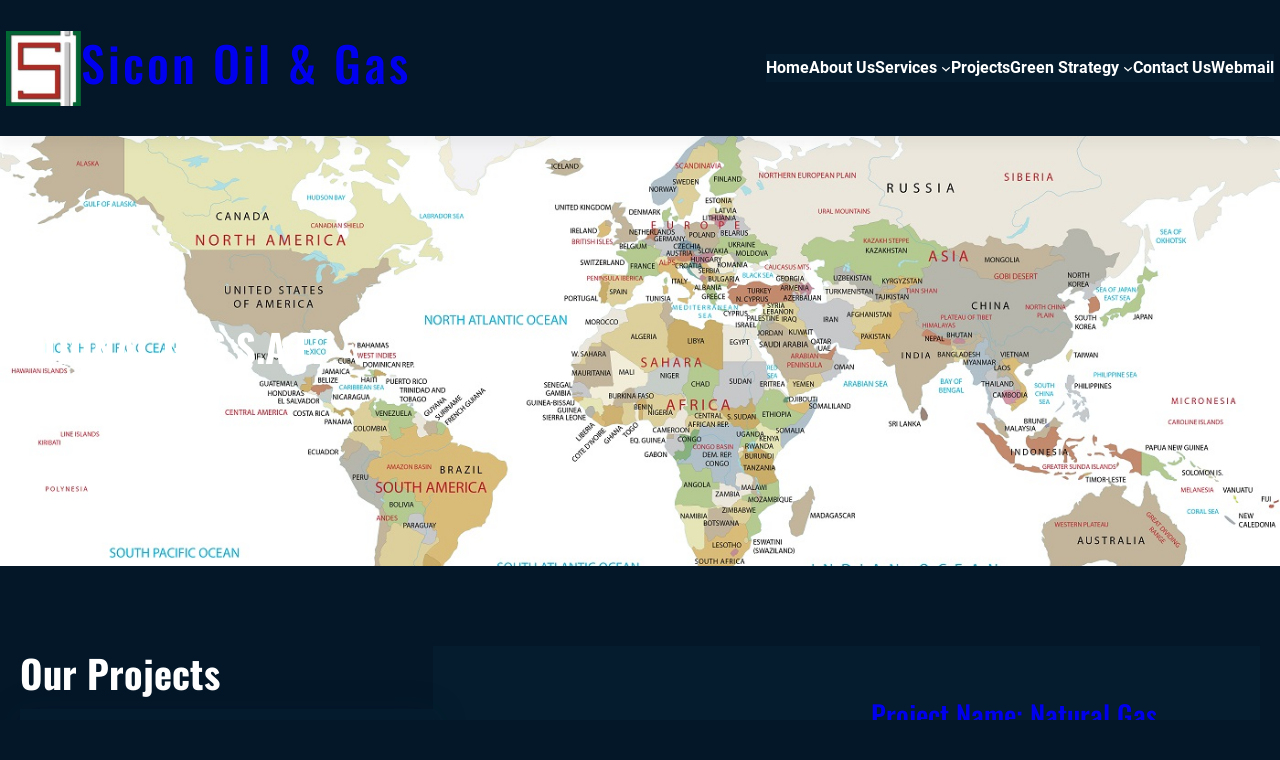

--- FILE ---
content_type: text/html; charset=UTF-8
request_url: https://www.siconoil.it/tag/national-gas-s-a-e/
body_size: 19092
content:
<!DOCTYPE html>
<html lang="en-US">
<head>
	<meta charset="UTF-8" />
	
<!-- MapPress Easy Google Maps Version:2.95.3 (https://www.mappresspro.com) -->
<meta name="viewport" content="width=device-width, initial-scale=1" />
	<style>img:is([sizes="auto" i], [sizes^="auto," i]) { contain-intrinsic-size: 3000px 1500px }</style>
	<title>NATIONAL GAS S.A.E. &#8211; Sicon Oil &amp; Gas</title>
<meta name="robots" content="follow, noindex">
<meta property="og:url" content="https://www.siconoil.it/tag/national-gas-s-a-e/">
<meta property="og:site_name" content="Sicon Oil &amp; Gas">
<meta property="og:locale" content="en_US">
<meta property="og:type" content="object">
<meta property="og:title" content="NATIONAL GAS S.A.E. - Sicon Oil &amp; Gas">
<meta property="fb:pages" content="">
<meta property="fb:admins" content="">
<meta property="fb:app_id" content="">
<meta name="twitter:card" content="summary">
<meta name="twitter:title" content="NATIONAL GAS S.A.E. - Sicon Oil &amp; Gas">
<link rel="alternate" type="application/rss+xml" title="Sicon Oil &amp; Gas &raquo; Feed" href="https://www.siconoil.it/feed/" />
<link rel="alternate" type="application/rss+xml" title="Sicon Oil &amp; Gas &raquo; Comments Feed" href="https://www.siconoil.it/comments/feed/" />
<link rel="alternate" type="application/rss+xml" title="Sicon Oil &amp; Gas &raquo; NATIONAL GAS S.A.E. Tag Feed" href="https://www.siconoil.it/tag/national-gas-s-a-e/feed/" />
		<style>
			.lazyload,
			.lazyloading {
				max-width: 100%;
			}
		</style>
		<script>
window._wpemojiSettings = {"baseUrl":"https:\/\/s.w.org\/images\/core\/emoji\/16.0.1\/72x72\/","ext":".png","svgUrl":"https:\/\/s.w.org\/images\/core\/emoji\/16.0.1\/svg\/","svgExt":".svg","source":{"concatemoji":"https:\/\/www.siconoil.it\/wp-includes\/js\/wp-emoji-release.min.js?ver=6.8.3"}};
/*! This file is auto-generated */
!function(s,n){var o,i,e;function c(e){try{var t={supportTests:e,timestamp:(new Date).valueOf()};sessionStorage.setItem(o,JSON.stringify(t))}catch(e){}}function p(e,t,n){e.clearRect(0,0,e.canvas.width,e.canvas.height),e.fillText(t,0,0);var t=new Uint32Array(e.getImageData(0,0,e.canvas.width,e.canvas.height).data),a=(e.clearRect(0,0,e.canvas.width,e.canvas.height),e.fillText(n,0,0),new Uint32Array(e.getImageData(0,0,e.canvas.width,e.canvas.height).data));return t.every(function(e,t){return e===a[t]})}function u(e,t){e.clearRect(0,0,e.canvas.width,e.canvas.height),e.fillText(t,0,0);for(var n=e.getImageData(16,16,1,1),a=0;a<n.data.length;a++)if(0!==n.data[a])return!1;return!0}function f(e,t,n,a){switch(t){case"flag":return n(e,"\ud83c\udff3\ufe0f\u200d\u26a7\ufe0f","\ud83c\udff3\ufe0f\u200b\u26a7\ufe0f")?!1:!n(e,"\ud83c\udde8\ud83c\uddf6","\ud83c\udde8\u200b\ud83c\uddf6")&&!n(e,"\ud83c\udff4\udb40\udc67\udb40\udc62\udb40\udc65\udb40\udc6e\udb40\udc67\udb40\udc7f","\ud83c\udff4\u200b\udb40\udc67\u200b\udb40\udc62\u200b\udb40\udc65\u200b\udb40\udc6e\u200b\udb40\udc67\u200b\udb40\udc7f");case"emoji":return!a(e,"\ud83e\udedf")}return!1}function g(e,t,n,a){var r="undefined"!=typeof WorkerGlobalScope&&self instanceof WorkerGlobalScope?new OffscreenCanvas(300,150):s.createElement("canvas"),o=r.getContext("2d",{willReadFrequently:!0}),i=(o.textBaseline="top",o.font="600 32px Arial",{});return e.forEach(function(e){i[e]=t(o,e,n,a)}),i}function t(e){var t=s.createElement("script");t.src=e,t.defer=!0,s.head.appendChild(t)}"undefined"!=typeof Promise&&(o="wpEmojiSettingsSupports",i=["flag","emoji"],n.supports={everything:!0,everythingExceptFlag:!0},e=new Promise(function(e){s.addEventListener("DOMContentLoaded",e,{once:!0})}),new Promise(function(t){var n=function(){try{var e=JSON.parse(sessionStorage.getItem(o));if("object"==typeof e&&"number"==typeof e.timestamp&&(new Date).valueOf()<e.timestamp+604800&&"object"==typeof e.supportTests)return e.supportTests}catch(e){}return null}();if(!n){if("undefined"!=typeof Worker&&"undefined"!=typeof OffscreenCanvas&&"undefined"!=typeof URL&&URL.createObjectURL&&"undefined"!=typeof Blob)try{var e="postMessage("+g.toString()+"("+[JSON.stringify(i),f.toString(),p.toString(),u.toString()].join(",")+"));",a=new Blob([e],{type:"text/javascript"}),r=new Worker(URL.createObjectURL(a),{name:"wpTestEmojiSupports"});return void(r.onmessage=function(e){c(n=e.data),r.terminate(),t(n)})}catch(e){}c(n=g(i,f,p,u))}t(n)}).then(function(e){for(var t in e)n.supports[t]=e[t],n.supports.everything=n.supports.everything&&n.supports[t],"flag"!==t&&(n.supports.everythingExceptFlag=n.supports.everythingExceptFlag&&n.supports[t]);n.supports.everythingExceptFlag=n.supports.everythingExceptFlag&&!n.supports.flag,n.DOMReady=!1,n.readyCallback=function(){n.DOMReady=!0}}).then(function(){return e}).then(function(){var e;n.supports.everything||(n.readyCallback(),(e=n.source||{}).concatemoji?t(e.concatemoji):e.wpemoji&&e.twemoji&&(t(e.twemoji),t(e.wpemoji)))}))}((window,document),window._wpemojiSettings);
</script>
<style id='wp-block-site-logo-inline-css'>
.wp-block-site-logo{box-sizing:border-box;line-height:0}.wp-block-site-logo a{display:inline-block;line-height:0}.wp-block-site-logo.is-default-size img{height:auto;width:120px}.wp-block-site-logo img{height:auto;max-width:100%}.wp-block-site-logo a,.wp-block-site-logo img{border-radius:inherit}.wp-block-site-logo.aligncenter{margin-left:auto;margin-right:auto;text-align:center}:root :where(.wp-block-site-logo.is-style-rounded){border-radius:9999px}
</style>
<style id='wp-block-site-title-inline-css'>
.wp-block-site-title{box-sizing:border-box}.wp-block-site-title :where(a){color:inherit;font-family:inherit;font-size:inherit;font-style:inherit;font-weight:inherit;letter-spacing:inherit;line-height:inherit;text-decoration:inherit}
</style>
<style id='wp-block-group-inline-css'>
.wp-block-group{box-sizing:border-box}:where(.wp-block-group.wp-block-group-is-layout-constrained){position:relative}
</style>
<style id='wp-block-group-theme-inline-css'>
:where(.wp-block-group.has-background){padding:1.25em 2.375em}
</style>
<style id='wp-block-navigation-link-inline-css'>
.wp-block-navigation .wp-block-navigation-item__label{overflow-wrap:break-word}.wp-block-navigation .wp-block-navigation-item__description{display:none}.link-ui-tools{border-top:1px solid #f0f0f0;padding:8px}.link-ui-block-inserter{padding-top:8px}.link-ui-block-inserter__back{margin-left:8px;text-transform:uppercase}
</style>
<link rel='stylesheet' id='wp-block-navigation-css' href='https://www.siconoil.it/wp-includes/blocks/navigation/style.min.css?ver=6.8.3' media='all' />
<style id='wp-block-template-part-theme-inline-css'>
:root :where(.wp-block-template-part.has-background){margin-bottom:0;margin-top:0;padding:1.25em 2.375em}
</style>
<style id='wp-block-query-title-inline-css'>
.wp-block-query-title{box-sizing:border-box}
</style>
<link rel='stylesheet' id='wp-block-cover-css' href='https://www.siconoil.it/wp-includes/blocks/cover/style.min.css?ver=6.8.3' media='all' />
<style id='wp-block-heading-inline-css'>
h1.has-background,h2.has-background,h3.has-background,h4.has-background,h5.has-background,h6.has-background{padding:1.25em 2.375em}h1.has-text-align-left[style*=writing-mode]:where([style*=vertical-lr]),h1.has-text-align-right[style*=writing-mode]:where([style*=vertical-rl]),h2.has-text-align-left[style*=writing-mode]:where([style*=vertical-lr]),h2.has-text-align-right[style*=writing-mode]:where([style*=vertical-rl]),h3.has-text-align-left[style*=writing-mode]:where([style*=vertical-lr]),h3.has-text-align-right[style*=writing-mode]:where([style*=vertical-rl]),h4.has-text-align-left[style*=writing-mode]:where([style*=vertical-lr]),h4.has-text-align-right[style*=writing-mode]:where([style*=vertical-rl]),h5.has-text-align-left[style*=writing-mode]:where([style*=vertical-lr]),h5.has-text-align-right[style*=writing-mode]:where([style*=vertical-rl]),h6.has-text-align-left[style*=writing-mode]:where([style*=vertical-lr]),h6.has-text-align-right[style*=writing-mode]:where([style*=vertical-rl]){rotate:180deg}
</style>
<style id='wp-block-separator-inline-css'>
@charset "UTF-8";.wp-block-separator{border:none;border-top:2px solid}:root :where(.wp-block-separator.is-style-dots){height:auto;line-height:1;text-align:center}:root :where(.wp-block-separator.is-style-dots):before{color:currentColor;content:"···";font-family:serif;font-size:1.5em;letter-spacing:2em;padding-left:2em}.wp-block-separator.is-style-dots{background:none!important;border:none!important}
</style>
<style id='wp-block-separator-theme-inline-css'>
.wp-block-separator.has-css-opacity{opacity:.4}.wp-block-separator{border:none;border-bottom:2px solid;margin-left:auto;margin-right:auto}.wp-block-separator.has-alpha-channel-opacity{opacity:1}.wp-block-separator:not(.is-style-wide):not(.is-style-dots){width:100px}.wp-block-separator.has-background:not(.is-style-dots){border-bottom:none;height:1px}.wp-block-separator.has-background:not(.is-style-wide):not(.is-style-dots){height:2px}
</style>
<style id='wp-block-archives-inline-css'>
.wp-block-archives{box-sizing:border-box}.wp-block-archives-dropdown label{display:block}
</style>
<style id='wp-block-categories-inline-css'>
.wp-block-categories{box-sizing:border-box}.wp-block-categories.alignleft{margin-right:2em}.wp-block-categories.alignright{margin-left:2em}.wp-block-categories.wp-block-categories-dropdown.aligncenter{text-align:center}.wp-block-categories .wp-block-categories__label{display:block;width:100%}
</style>
<style id='wp-block-tag-cloud-inline-css'>
.wp-block-tag-cloud{box-sizing:border-box}.wp-block-tag-cloud.aligncenter{justify-content:center;text-align:center}.wp-block-tag-cloud.alignfull{padding-left:1em;padding-right:1em}.wp-block-tag-cloud a{display:inline-block;margin-right:5px}.wp-block-tag-cloud span{display:inline-block;margin-left:5px;text-decoration:none}:root :where(.wp-block-tag-cloud.is-style-outline){display:flex;flex-wrap:wrap;gap:1ch}:root :where(.wp-block-tag-cloud.is-style-outline a){border:1px solid;font-size:unset!important;margin-right:0;padding:1ch 2ch;text-decoration:none!important}
</style>
<style id='wp-block-paragraph-inline-css'>
.is-small-text{font-size:.875em}.is-regular-text{font-size:1em}.is-large-text{font-size:2.25em}.is-larger-text{font-size:3em}.has-drop-cap:not(:focus):first-letter{float:left;font-size:8.4em;font-style:normal;font-weight:100;line-height:.68;margin:.05em .1em 0 0;text-transform:uppercase}body.rtl .has-drop-cap:not(:focus):first-letter{float:none;margin-left:.1em}p.has-drop-cap.has-background{overflow:hidden}:root :where(p.has-background){padding:1.25em 2.375em}:where(p.has-text-color:not(.has-link-color)) a{color:inherit}p.has-text-align-left[style*="writing-mode:vertical-lr"],p.has-text-align-right[style*="writing-mode:vertical-rl"]{rotate:180deg}
</style>
<style id='wp-block-post-title-inline-css'>
.wp-block-post-title{box-sizing:border-box;word-break:break-word}.wp-block-post-title :where(a){display:inline-block;font-family:inherit;font-size:inherit;font-style:inherit;font-weight:inherit;letter-spacing:inherit;line-height:inherit;text-decoration:inherit}
</style>
<style id='wp-block-post-date-inline-css'>
.wp-block-post-date{box-sizing:border-box}
</style>
<style id='wp-block-post-excerpt-inline-css'>
:where(.wp-block-post-excerpt){box-sizing:border-box;margin-bottom:var(--wp--style--block-gap);margin-top:var(--wp--style--block-gap)}.wp-block-post-excerpt__excerpt{margin-bottom:0;margin-top:0}.wp-block-post-excerpt__more-text{margin-bottom:0;margin-top:var(--wp--style--block-gap)}.wp-block-post-excerpt__more-link{display:inline-block}
</style>
<style id='wp-block-columns-inline-css'>
.wp-block-columns{align-items:normal!important;box-sizing:border-box;display:flex;flex-wrap:wrap!important}@media (min-width:782px){.wp-block-columns{flex-wrap:nowrap!important}}.wp-block-columns.are-vertically-aligned-top{align-items:flex-start}.wp-block-columns.are-vertically-aligned-center{align-items:center}.wp-block-columns.are-vertically-aligned-bottom{align-items:flex-end}@media (max-width:781px){.wp-block-columns:not(.is-not-stacked-on-mobile)>.wp-block-column{flex-basis:100%!important}}@media (min-width:782px){.wp-block-columns:not(.is-not-stacked-on-mobile)>.wp-block-column{flex-basis:0;flex-grow:1}.wp-block-columns:not(.is-not-stacked-on-mobile)>.wp-block-column[style*=flex-basis]{flex-grow:0}}.wp-block-columns.is-not-stacked-on-mobile{flex-wrap:nowrap!important}.wp-block-columns.is-not-stacked-on-mobile>.wp-block-column{flex-basis:0;flex-grow:1}.wp-block-columns.is-not-stacked-on-mobile>.wp-block-column[style*=flex-basis]{flex-grow:0}:where(.wp-block-columns){margin-bottom:1.75em}:where(.wp-block-columns.has-background){padding:1.25em 2.375em}.wp-block-column{flex-grow:1;min-width:0;overflow-wrap:break-word;word-break:break-word}.wp-block-column.is-vertically-aligned-top{align-self:flex-start}.wp-block-column.is-vertically-aligned-center{align-self:center}.wp-block-column.is-vertically-aligned-bottom{align-self:flex-end}.wp-block-column.is-vertically-aligned-stretch{align-self:stretch}.wp-block-column.is-vertically-aligned-bottom,.wp-block-column.is-vertically-aligned-center,.wp-block-column.is-vertically-aligned-top{width:100%}
</style>
<style id='wp-block-post-template-inline-css'>
.wp-block-post-template{box-sizing:border-box;list-style:none;margin-bottom:0;margin-top:0;max-width:100%;padding:0}.wp-block-post-template.is-flex-container{display:flex;flex-direction:row;flex-wrap:wrap;gap:1.25em}.wp-block-post-template.is-flex-container>li{margin:0;width:100%}@media (min-width:600px){.wp-block-post-template.is-flex-container.is-flex-container.columns-2>li{width:calc(50% - .625em)}.wp-block-post-template.is-flex-container.is-flex-container.columns-3>li{width:calc(33.33333% - .83333em)}.wp-block-post-template.is-flex-container.is-flex-container.columns-4>li{width:calc(25% - .9375em)}.wp-block-post-template.is-flex-container.is-flex-container.columns-5>li{width:calc(20% - 1em)}.wp-block-post-template.is-flex-container.is-flex-container.columns-6>li{width:calc(16.66667% - 1.04167em)}}@media (max-width:600px){.wp-block-post-template-is-layout-grid.wp-block-post-template-is-layout-grid.wp-block-post-template-is-layout-grid.wp-block-post-template-is-layout-grid{grid-template-columns:1fr}}.wp-block-post-template-is-layout-constrained>li>.alignright,.wp-block-post-template-is-layout-flow>li>.alignright{float:right;margin-inline-end:0;margin-inline-start:2em}.wp-block-post-template-is-layout-constrained>li>.alignleft,.wp-block-post-template-is-layout-flow>li>.alignleft{float:left;margin-inline-end:2em;margin-inline-start:0}.wp-block-post-template-is-layout-constrained>li>.aligncenter,.wp-block-post-template-is-layout-flow>li>.aligncenter{margin-inline-end:auto;margin-inline-start:auto}
</style>
<style id='wp-block-query-pagination-inline-css'>
.wp-block-query-pagination.is-content-justification-space-between>.wp-block-query-pagination-next:last-of-type{margin-inline-start:auto}.wp-block-query-pagination.is-content-justification-space-between>.wp-block-query-pagination-previous:first-child{margin-inline-end:auto}.wp-block-query-pagination .wp-block-query-pagination-previous-arrow{display:inline-block;margin-right:1ch}.wp-block-query-pagination .wp-block-query-pagination-previous-arrow:not(.is-arrow-chevron){transform:scaleX(1)}.wp-block-query-pagination .wp-block-query-pagination-next-arrow{display:inline-block;margin-left:1ch}.wp-block-query-pagination .wp-block-query-pagination-next-arrow:not(.is-arrow-chevron){transform:scaleX(1)}.wp-block-query-pagination.aligncenter{justify-content:center}
</style>
<style id='wp-block-media-text-inline-css'>
.wp-block-media-text{box-sizing:border-box;
  /*!rtl:begin:ignore*/direction:ltr;
  /*!rtl:end:ignore*/display:grid;grid-template-columns:50% 1fr;grid-template-rows:auto}.wp-block-media-text.has-media-on-the-right{grid-template-columns:1fr 50%}.wp-block-media-text.is-vertically-aligned-top>.wp-block-media-text__content,.wp-block-media-text.is-vertically-aligned-top>.wp-block-media-text__media{align-self:start}.wp-block-media-text.is-vertically-aligned-center>.wp-block-media-text__content,.wp-block-media-text.is-vertically-aligned-center>.wp-block-media-text__media,.wp-block-media-text>.wp-block-media-text__content,.wp-block-media-text>.wp-block-media-text__media{align-self:center}.wp-block-media-text.is-vertically-aligned-bottom>.wp-block-media-text__content,.wp-block-media-text.is-vertically-aligned-bottom>.wp-block-media-text__media{align-self:end}.wp-block-media-text>.wp-block-media-text__media{
  /*!rtl:begin:ignore*/grid-column:1;grid-row:1;
  /*!rtl:end:ignore*/margin:0}.wp-block-media-text>.wp-block-media-text__content{direction:ltr;
  /*!rtl:begin:ignore*/grid-column:2;grid-row:1;
  /*!rtl:end:ignore*/padding:0 8%;word-break:break-word}.wp-block-media-text.has-media-on-the-right>.wp-block-media-text__media{
  /*!rtl:begin:ignore*/grid-column:2;grid-row:1
  /*!rtl:end:ignore*/}.wp-block-media-text.has-media-on-the-right>.wp-block-media-text__content{
  /*!rtl:begin:ignore*/grid-column:1;grid-row:1
  /*!rtl:end:ignore*/}.wp-block-media-text__media a{display:block}.wp-block-media-text__media img,.wp-block-media-text__media video{height:auto;max-width:unset;vertical-align:middle;width:100%}.wp-block-media-text.is-image-fill>.wp-block-media-text__media{background-size:cover;height:100%;min-height:250px}.wp-block-media-text.is-image-fill>.wp-block-media-text__media>a{display:block;height:100%}.wp-block-media-text.is-image-fill>.wp-block-media-text__media img{height:1px;margin:-1px;overflow:hidden;padding:0;position:absolute;width:1px;clip:rect(0,0,0,0);border:0}.wp-block-media-text.is-image-fill-element>.wp-block-media-text__media{height:100%;min-height:250px;position:relative}.wp-block-media-text.is-image-fill-element>.wp-block-media-text__media>a{display:block;height:100%}.wp-block-media-text.is-image-fill-element>.wp-block-media-text__media img{height:100%;object-fit:cover;position:absolute;width:100%}@media (max-width:600px){.wp-block-media-text.is-stacked-on-mobile{grid-template-columns:100%!important}.wp-block-media-text.is-stacked-on-mobile>.wp-block-media-text__media{grid-column:1;grid-row:1}.wp-block-media-text.is-stacked-on-mobile>.wp-block-media-text__content{grid-column:1;grid-row:2}}
</style>
<style id='wp-block-latest-posts-inline-css'>
.wp-block-latest-posts{box-sizing:border-box}.wp-block-latest-posts.alignleft{margin-right:2em}.wp-block-latest-posts.alignright{margin-left:2em}.wp-block-latest-posts.wp-block-latest-posts__list{list-style:none}.wp-block-latest-posts.wp-block-latest-posts__list li{clear:both;overflow-wrap:break-word}.wp-block-latest-posts.is-grid{display:flex;flex-wrap:wrap}.wp-block-latest-posts.is-grid li{margin:0 1.25em 1.25em 0;width:100%}@media (min-width:600px){.wp-block-latest-posts.columns-2 li{width:calc(50% - .625em)}.wp-block-latest-posts.columns-2 li:nth-child(2n){margin-right:0}.wp-block-latest-posts.columns-3 li{width:calc(33.33333% - .83333em)}.wp-block-latest-posts.columns-3 li:nth-child(3n){margin-right:0}.wp-block-latest-posts.columns-4 li{width:calc(25% - .9375em)}.wp-block-latest-posts.columns-4 li:nth-child(4n){margin-right:0}.wp-block-latest-posts.columns-5 li{width:calc(20% - 1em)}.wp-block-latest-posts.columns-5 li:nth-child(5n){margin-right:0}.wp-block-latest-posts.columns-6 li{width:calc(16.66667% - 1.04167em)}.wp-block-latest-posts.columns-6 li:nth-child(6n){margin-right:0}}:root :where(.wp-block-latest-posts.is-grid){padding:0}:root :where(.wp-block-latest-posts.wp-block-latest-posts__list){padding-left:0}.wp-block-latest-posts__post-author,.wp-block-latest-posts__post-date{display:block;font-size:.8125em}.wp-block-latest-posts__post-excerpt,.wp-block-latest-posts__post-full-content{margin-bottom:1em;margin-top:.5em}.wp-block-latest-posts__featured-image a{display:inline-block}.wp-block-latest-posts__featured-image img{height:auto;max-width:100%;width:auto}.wp-block-latest-posts__featured-image.alignleft{float:left;margin-right:1em}.wp-block-latest-posts__featured-image.alignright{float:right;margin-left:1em}.wp-block-latest-posts__featured-image.aligncenter{margin-bottom:1em;text-align:center}
</style>
<link rel='stylesheet' id='wp-block-image-css' href='https://www.siconoil.it/wp-includes/blocks/image/style.min.css?ver=6.8.3' media='all' />
<style id='wp-block-image-theme-inline-css'>
:root :where(.wp-block-image figcaption){color:#555;font-size:13px;text-align:center}.is-dark-theme :root :where(.wp-block-image figcaption){color:#ffffffa6}.wp-block-image{margin:0 0 1em}
</style>
<style id='wp-emoji-styles-inline-css'>

	img.wp-smiley, img.emoji {
		display: inline !important;
		border: none !important;
		box-shadow: none !important;
		height: 1em !important;
		width: 1em !important;
		margin: 0 0.07em !important;
		vertical-align: -0.1em !important;
		background: none !important;
		padding: 0 !important;
	}
</style>
<style id='wp-block-library-inline-css'>
:root{--wp-admin-theme-color:#007cba;--wp-admin-theme-color--rgb:0,124,186;--wp-admin-theme-color-darker-10:#006ba1;--wp-admin-theme-color-darker-10--rgb:0,107,161;--wp-admin-theme-color-darker-20:#005a87;--wp-admin-theme-color-darker-20--rgb:0,90,135;--wp-admin-border-width-focus:2px;--wp-block-synced-color:#7a00df;--wp-block-synced-color--rgb:122,0,223;--wp-bound-block-color:var(--wp-block-synced-color)}@media (min-resolution:192dpi){:root{--wp-admin-border-width-focus:1.5px}}.wp-element-button{cursor:pointer}:root{--wp--preset--font-size--normal:16px;--wp--preset--font-size--huge:42px}:root .has-very-light-gray-background-color{background-color:#eee}:root .has-very-dark-gray-background-color{background-color:#313131}:root .has-very-light-gray-color{color:#eee}:root .has-very-dark-gray-color{color:#313131}:root .has-vivid-green-cyan-to-vivid-cyan-blue-gradient-background{background:linear-gradient(135deg,#00d084,#0693e3)}:root .has-purple-crush-gradient-background{background:linear-gradient(135deg,#34e2e4,#4721fb 50%,#ab1dfe)}:root .has-hazy-dawn-gradient-background{background:linear-gradient(135deg,#faaca8,#dad0ec)}:root .has-subdued-olive-gradient-background{background:linear-gradient(135deg,#fafae1,#67a671)}:root .has-atomic-cream-gradient-background{background:linear-gradient(135deg,#fdd79a,#004a59)}:root .has-nightshade-gradient-background{background:linear-gradient(135deg,#330968,#31cdcf)}:root .has-midnight-gradient-background{background:linear-gradient(135deg,#020381,#2874fc)}.has-regular-font-size{font-size:1em}.has-larger-font-size{font-size:2.625em}.has-normal-font-size{font-size:var(--wp--preset--font-size--normal)}.has-huge-font-size{font-size:var(--wp--preset--font-size--huge)}.has-text-align-center{text-align:center}.has-text-align-left{text-align:left}.has-text-align-right{text-align:right}#end-resizable-editor-section{display:none}.aligncenter{clear:both}.items-justified-left{justify-content:flex-start}.items-justified-center{justify-content:center}.items-justified-right{justify-content:flex-end}.items-justified-space-between{justify-content:space-between}.screen-reader-text{border:0;clip-path:inset(50%);height:1px;margin:-1px;overflow:hidden;padding:0;position:absolute;width:1px;word-wrap:normal!important}.screen-reader-text:focus{background-color:#ddd;clip-path:none;color:#444;display:block;font-size:1em;height:auto;left:5px;line-height:normal;padding:15px 23px 14px;text-decoration:none;top:5px;width:auto;z-index:100000}html :where(.has-border-color){border-style:solid}html :where([style*=border-top-color]){border-top-style:solid}html :where([style*=border-right-color]){border-right-style:solid}html :where([style*=border-bottom-color]){border-bottom-style:solid}html :where([style*=border-left-color]){border-left-style:solid}html :where([style*=border-width]){border-style:solid}html :where([style*=border-top-width]){border-top-style:solid}html :where([style*=border-right-width]){border-right-style:solid}html :where([style*=border-bottom-width]){border-bottom-style:solid}html :where([style*=border-left-width]){border-left-style:solid}html :where(img[class*=wp-image-]){height:auto;max-width:100%}:where(figure){margin:0 0 1em}html :where(.is-position-sticky){--wp-admin--admin-bar--position-offset:var(--wp-admin--admin-bar--height,0px)}@media screen and (max-width:600px){html :where(.is-position-sticky){--wp-admin--admin-bar--position-offset:0px}}
</style>
<link rel='stylesheet' id='font-awesome-css' href='https://www.siconoil.it/wp-content/themes/gutenify-fit/css/font-awesome/css/all.css?ver=5.15.3' media='all' />
<style id='global-styles-inline-css'>
:root{--wp--preset--aspect-ratio--square: 1;--wp--preset--aspect-ratio--4-3: 4/3;--wp--preset--aspect-ratio--3-4: 3/4;--wp--preset--aspect-ratio--3-2: 3/2;--wp--preset--aspect-ratio--2-3: 2/3;--wp--preset--aspect-ratio--16-9: 16/9;--wp--preset--aspect-ratio--9-16: 9/16;--wp--preset--color--black: #000000;--wp--preset--color--cyan-bluish-gray: #abb8c3;--wp--preset--color--white: #ffffff;--wp--preset--color--pale-pink: #f78da7;--wp--preset--color--vivid-red: #cf2e2e;--wp--preset--color--luminous-vivid-orange: #ff6900;--wp--preset--color--luminous-vivid-amber: #fcb900;--wp--preset--color--light-green-cyan: #7bdcb5;--wp--preset--color--vivid-green-cyan: #00d084;--wp--preset--color--pale-cyan-blue: #8ed1fc;--wp--preset--color--vivid-cyan-blue: #0693e3;--wp--preset--color--vivid-purple: #9b51e0;--wp--preset--color--foreground: #fff;--wp--preset--color--background: #031728;--wp--preset--color--primary: #fb5b21;--wp--preset--color--secondary: #66fcf1;--wp--preset--color--background-secondary: #041c2d;--wp--preset--color--body-text: #f7f7f7;--wp--preset--color--text-link: #10172b;--wp--preset--color--border: #47b2ab;--wp--preset--color--tertiary: #c3d9e7;--wp--preset--color--input-field: #03293b;--wp--preset--color--boulder: #777;--wp--preset--color--coffee: #7d6043;--wp--preset--color--cyan: #25d6a2;--wp--preset--color--dark-blue: #1b67cc;--wp--preset--color--sky-blue: #30b4da;--wp--preset--color--dark-green: #0fb36c;--wp--preset--color--lite-green: #6ba518;--wp--preset--color--purple: #c74a73;--wp--preset--color--dark-purple: #9261c6;--wp--preset--color--orange: #f78550;--wp--preset--color--lite-red: #f9556d;--wp--preset--color--hexadecimal: #27808c;--wp--preset--color--pink: #ff6b98;--wp--preset--gradient--vivid-cyan-blue-to-vivid-purple: linear-gradient(135deg,rgba(6,147,227,1) 0%,rgb(155,81,224) 100%);--wp--preset--gradient--light-green-cyan-to-vivid-green-cyan: linear-gradient(135deg,rgb(122,220,180) 0%,rgb(0,208,130) 100%);--wp--preset--gradient--luminous-vivid-amber-to-luminous-vivid-orange: linear-gradient(135deg,rgba(252,185,0,1) 0%,rgba(255,105,0,1) 100%);--wp--preset--gradient--luminous-vivid-orange-to-vivid-red: linear-gradient(135deg,rgba(255,105,0,1) 0%,rgb(207,46,46) 100%);--wp--preset--gradient--very-light-gray-to-cyan-bluish-gray: linear-gradient(135deg,rgb(238,238,238) 0%,rgb(169,184,195) 100%);--wp--preset--gradient--cool-to-warm-spectrum: linear-gradient(135deg,rgb(74,234,220) 0%,rgb(151,120,209) 20%,rgb(207,42,186) 40%,rgb(238,44,130) 60%,rgb(251,105,98) 80%,rgb(254,248,76) 100%);--wp--preset--gradient--blush-light-purple: linear-gradient(135deg,rgb(255,206,236) 0%,rgb(152,150,240) 100%);--wp--preset--gradient--blush-bordeaux: linear-gradient(135deg,rgb(254,205,165) 0%,rgb(254,45,45) 50%,rgb(107,0,62) 100%);--wp--preset--gradient--luminous-dusk: linear-gradient(135deg,rgb(255,203,112) 0%,rgb(199,81,192) 50%,rgb(65,88,208) 100%);--wp--preset--gradient--pale-ocean: linear-gradient(135deg,rgb(255,245,203) 0%,rgb(182,227,212) 50%,rgb(51,167,181) 100%);--wp--preset--gradient--electric-grass: linear-gradient(135deg,rgb(202,248,128) 0%,rgb(113,206,126) 100%);--wp--preset--gradient--midnight: linear-gradient(135deg,rgb(2,3,129) 0%,rgb(40,116,252) 100%);--wp--preset--gradient--vertical-secondary-to-tertiary: linear-gradient(to bottom,var(--wp--preset--color--secondary) 0%,var(--wp--preset--color--tertiary) 100%);--wp--preset--gradient--vertical-secondary-to-background: linear-gradient(to bottom,var(--wp--preset--color--secondary) 0%,var(--wp--preset--color--background) 100%);--wp--preset--gradient--vertical-tertiary-to-background: linear-gradient(to bottom,var(--wp--preset--color--tertiary) 0%,var(--wp--preset--color--background) 100%);--wp--preset--gradient--diagonal-primary-to-foreground: linear-gradient(to bottom right,var(--wp--preset--color--primary) 0%,var(--wp--preset--color--foreground) 100%);--wp--preset--gradient--diagonal-secondary-to-background: linear-gradient(to bottom right,var(--wp--preset--color--secondary) 50%,var(--wp--preset--color--background) 50%);--wp--preset--gradient--diagonal-background-to-secondary: linear-gradient(to bottom right,var(--wp--preset--color--background) 50%,var(--wp--preset--color--secondary) 50%);--wp--preset--gradient--diagonal-tertiary-to-background: linear-gradient(to bottom right,var(--wp--preset--color--tertiary) 50%,var(--wp--preset--color--background) 50%);--wp--preset--gradient--diagonal-background-to-tertiary: linear-gradient(to bottom right,var(--wp--preset--color--background) 50%,var(--wp--preset--color--tertiary) 50%);--wp--preset--font-size--small: 1rem;--wp--preset--font-size--medium: 1.75rem;--wp--preset--font-size--large: clamp(1.75rem, 3vw, 2.375rem);--wp--preset--font-size--x-large: 42px;--wp--preset--font-size--slider-title: clamp(25px,3vw,45px);--wp--preset--font-size--normal: 1.1rem;--wp--preset--font-size--huge: clamp(2.5rem, 4vw, 3rem);--wp--preset--font-size--gigantic: clamp(3rem, 6vw, 4rem);--wp--preset--font-size--colossal: clamp(4rem, 8vw, 6.25rem);--wp--preset--font-family--system: -apple-system,BlinkMacSystemFont,"Segoe UI",Roboto,Oxygen-Sans,Ubuntu,Cantarell,"Helvetica Neue",sans-serif;--wp--preset--font-family--oswald: 'Oswald', sans-serif;--wp--preset--font-family--roboto: 'Roboto', sans-serif;--wp--preset--spacing--20: 0.44rem;--wp--preset--spacing--30: 0.67rem;--wp--preset--spacing--40: 1rem;--wp--preset--spacing--50: 1.5rem;--wp--preset--spacing--60: 2.25rem;--wp--preset--spacing--70: 3.38rem;--wp--preset--spacing--80: 5.06rem;--wp--preset--shadow--natural: 6px 6px 9px rgba(0, 0, 0, 0.2);--wp--preset--shadow--deep: 12px 12px 50px rgba(0, 0, 0, 0.4);--wp--preset--shadow--sharp: 6px 6px 0px rgba(0, 0, 0, 0.2);--wp--preset--shadow--outlined: 6px 6px 0px -3px rgba(255, 255, 255, 1), 6px 6px rgba(0, 0, 0, 1);--wp--preset--shadow--crisp: 6px 6px 0px rgba(0, 0, 0, 1);--wp--custom--spacing--small: max(1.25rem, 5vw);--wp--custom--spacing--medium: clamp(2rem, 8vw, calc(4 * var(--wp--style--block-gap)));--wp--custom--spacing--large: clamp(4rem, 10vw, 8rem);--wp--custom--typography--font-size--heading-one: clamp(36px,3vw,45px);--wp--custom--typography--font-size--heading-two: clamp(28px,2.6vw,32px);--wp--custom--typography--font-size--heading-three: clamp(20px,1.9vw,22px);--wp--custom--typography--font-size--heading-four: clamp(18px,1.5vw,20px);--wp--custom--typography--font-size--heading-five: clamp(22px,1.3vw,18px);--wp--custom--typography--font-size--heading-six: 16px;--wp--custom--typography--line-height--heading-one: 1.38;--wp--custom--typography--line-height--heading-two: 1.43;--wp--custom--typography--line-height--heading-three: 1.36;--wp--custom--typography--line-height--heading-four: 1.5;--wp--custom--typography--line-height--heading-five: 1.458333333333333;--wp--custom--typography--line-height--heading-six: 1.56;--wp--custom--typography--line-height--paragraph: 1.75;--wp--custom--typography--line-height--extra-small: 21px;--wp--custom--typography--line-height--small: 28px;--wp--custom--typography--line-height--normal: normal;--wp--custom--typography--font-weight--light: 300;--wp--custom--typography--font-weight--normal: 400;--wp--custom--typography--font-weight--medium: 500;--wp--custom--typography--font-weight--semi-bold: 600;--wp--custom--typography--font-weight--bold: 700;--wp--custom--typography--font-weight--extra-bold: 900;--wp--custom--gap--baseline: 15px;--wp--custom--gap--horizontal: min(30px, 5vw);--wp--custom--gap--vertical: min(30px, 5vw);}:root { --wp--style--global--content-size: 750px;--wp--style--global--wide-size: 1300px; }:where(body) { margin: 0; }.wp-site-blocks > .alignleft { float: left; margin-right: 2em; }.wp-site-blocks > .alignright { float: right; margin-left: 2em; }.wp-site-blocks > .aligncenter { justify-content: center; margin-left: auto; margin-right: auto; }:where(.wp-site-blocks) > * { margin-block-start: 2rem; margin-block-end: 0; }:where(.wp-site-blocks) > :first-child { margin-block-start: 0; }:where(.wp-site-blocks) > :last-child { margin-block-end: 0; }:root { --wp--style--block-gap: 2rem; }:root :where(.is-layout-flow) > :first-child{margin-block-start: 0;}:root :where(.is-layout-flow) > :last-child{margin-block-end: 0;}:root :where(.is-layout-flow) > *{margin-block-start: 2rem;margin-block-end: 0;}:root :where(.is-layout-constrained) > :first-child{margin-block-start: 0;}:root :where(.is-layout-constrained) > :last-child{margin-block-end: 0;}:root :where(.is-layout-constrained) > *{margin-block-start: 2rem;margin-block-end: 0;}:root :where(.is-layout-flex){gap: 2rem;}:root :where(.is-layout-grid){gap: 2rem;}.is-layout-flow > .alignleft{float: left;margin-inline-start: 0;margin-inline-end: 2em;}.is-layout-flow > .alignright{float: right;margin-inline-start: 2em;margin-inline-end: 0;}.is-layout-flow > .aligncenter{margin-left: auto !important;margin-right: auto !important;}.is-layout-constrained > .alignleft{float: left;margin-inline-start: 0;margin-inline-end: 2em;}.is-layout-constrained > .alignright{float: right;margin-inline-start: 2em;margin-inline-end: 0;}.is-layout-constrained > .aligncenter{margin-left: auto !important;margin-right: auto !important;}.is-layout-constrained > :where(:not(.alignleft):not(.alignright):not(.alignfull)){max-width: var(--wp--style--global--content-size);margin-left: auto !important;margin-right: auto !important;}.is-layout-constrained > .alignwide{max-width: var(--wp--style--global--wide-size);}body .is-layout-flex{display: flex;}.is-layout-flex{flex-wrap: wrap;align-items: center;}.is-layout-flex > :is(*, div){margin: 0;}body .is-layout-grid{display: grid;}.is-layout-grid > :is(*, div){margin: 0;}body{background-color: var(--wp--preset--color--background);color: var(--wp--preset--color--body-text);font-family: var(--wp--preset--font-family--roboto);font-size: var(--wp--preset--font-size--normal);font-weight: var(--wp--custom--typography--font-weight--normal);line-height: var(--wp--custom--typography--line-height--paragraph);margin-top: 0px;margin-right: 0px;margin-bottom: 0px;margin-left: 0px;padding-top: 0px;padding-right: 0px;padding-bottom: 0px;padding-left: 0px;}a:where(:not(.wp-element-button)){color: var(--wp--preset--color--white);text-decoration: underline;}:root :where(a:where(:not(.wp-element-button)):hover){color: var(--wp--preset--color--secondary);text-decoration: none;}:root :where(a:where(:not(.wp-element-button)):focus){color: var(--wp--preset--color--primary);text-decoration: none;}:root :where(a:where(:not(.wp-element-button)):active){color: var(--wp--preset--color--primary);text-decoration: none;}h1{color: var(--wp--preset--color--foreground);font-family: var(--wp--preset--font-family--oswald);font-size: var(--wp--custom--typography--font-size--heading-one);font-weight: var(--wp--custom--typography--font-weight--bold);line-height: var(--wp--custom--typography--line-height--heading-one);margin-top: 0;margin-bottom: 0.625rem;}h2{color: var(--wp--preset--color--foreground);font-family: var(--wp--preset--font-family--oswald);font-size: var(--wp--custom--typography--font-size--heading-two);font-weight: var(--wp--custom--typography--font-weight--bold);line-height: var(--wp--custom--typography--line-height--heading-two);margin-top: 0;margin-bottom: 0.625rem;}h3{color: var(--wp--preset--color--foreground);font-family: var(--wp--preset--font-family--oswald);font-size: var(--wp--custom--typography--font-size--heading-three);font-weight: var(--wp--custom--typography--font-weight--bold);line-height: var(--wp--custom--typography--line-height--heading-three);margin-top: 0;margin-bottom: 0.625rem;}h4{color: var(--wp--preset--color--foreground);font-family: var(--wp--preset--font-family--oswald);font-size: var(--wp--custom--typography--font-size--heading-four);font-weight: var(--wp--custom--typography--font-weight--bold);line-height: var(--wp--custom--typography--line-height--heading-four);margin-top: 0;margin-bottom: 0.625rem;}h5{color: var(--wp--preset--color--foreground);font-family: var(--wp--preset--font-family--oswald);font-size: var(--wp--custom--typography--font-size--heading-five);font-weight: var(--wp--custom--typography--font-weight--bold);line-height: var(--wp--custom--typography--line-height--heading-five);margin-top: 0;margin-bottom: 0.625rem;}h6{color: var(--wp--preset--color--foreground);font-family: var(--wp--preset--font-family--oswald);font-size: var(--wp--custom--typography--font-size--heading-six);font-weight: var(--wp--custom--typography--font-weight--bold);line-height: var(--wp--custom--typography--line-height--heading-six);margin-top: 0;margin-bottom: 0.625rem;}:root :where(.wp-element-button, .wp-block-button__link){background-color: var(--wp--preset--color--border);border-radius: 100px;border-width: 0px;color: var(--wp--preset--color--sky-blue);font-family: inherit;font-size: var(--wp--preset--font-size--normal);font-weight: var(--wp--custom--typography--font-weight--medium);line-height: 1.7;padding-top: 8px;padding-right: 30px;padding-bottom: 8px;padding-left: 30px;text-decoration: none;}:root :where(.wp-element-button:visited, .wp-block-button__link:visited){background-color: var(--wp--preset--color--primary);color: var(--wp--preset--color--white);}:root :where(.wp-element-button:hover, .wp-block-button__link:hover){background-color: var(--wp--preset--color--secondary);color: var(--wp--preset--color--black);}:root :where(.wp-element-button:focus, .wp-block-button__link:focus){background-color: var(--wp--preset--color--secondary);color: var(--wp--preset--color--black);}:root :where(.wp-element-button:active, .wp-block-button__link:active){background-color: var(--wp--preset--color--secondary);color: var(--wp--preset--color--black);}.has-black-color{color: var(--wp--preset--color--black) !important;}.has-cyan-bluish-gray-color{color: var(--wp--preset--color--cyan-bluish-gray) !important;}.has-white-color{color: var(--wp--preset--color--white) !important;}.has-pale-pink-color{color: var(--wp--preset--color--pale-pink) !important;}.has-vivid-red-color{color: var(--wp--preset--color--vivid-red) !important;}.has-luminous-vivid-orange-color{color: var(--wp--preset--color--luminous-vivid-orange) !important;}.has-luminous-vivid-amber-color{color: var(--wp--preset--color--luminous-vivid-amber) !important;}.has-light-green-cyan-color{color: var(--wp--preset--color--light-green-cyan) !important;}.has-vivid-green-cyan-color{color: var(--wp--preset--color--vivid-green-cyan) !important;}.has-pale-cyan-blue-color{color: var(--wp--preset--color--pale-cyan-blue) !important;}.has-vivid-cyan-blue-color{color: var(--wp--preset--color--vivid-cyan-blue) !important;}.has-vivid-purple-color{color: var(--wp--preset--color--vivid-purple) !important;}.has-foreground-color{color: var(--wp--preset--color--foreground) !important;}.has-background-color{color: var(--wp--preset--color--background) !important;}.has-primary-color{color: var(--wp--preset--color--primary) !important;}.has-secondary-color{color: var(--wp--preset--color--secondary) !important;}.has-background-secondary-color{color: var(--wp--preset--color--background-secondary) !important;}.has-body-text-color{color: var(--wp--preset--color--body-text) !important;}.has-text-link-color{color: var(--wp--preset--color--text-link) !important;}.has-border-color{color: var(--wp--preset--color--border) !important;}.has-tertiary-color{color: var(--wp--preset--color--tertiary) !important;}.has-input-field-color{color: var(--wp--preset--color--input-field) !important;}.has-boulder-color{color: var(--wp--preset--color--boulder) !important;}.has-coffee-color{color: var(--wp--preset--color--coffee) !important;}.has-cyan-color{color: var(--wp--preset--color--cyan) !important;}.has-dark-blue-color{color: var(--wp--preset--color--dark-blue) !important;}.has-sky-blue-color{color: var(--wp--preset--color--sky-blue) !important;}.has-dark-green-color{color: var(--wp--preset--color--dark-green) !important;}.has-lite-green-color{color: var(--wp--preset--color--lite-green) !important;}.has-purple-color{color: var(--wp--preset--color--purple) !important;}.has-dark-purple-color{color: var(--wp--preset--color--dark-purple) !important;}.has-orange-color{color: var(--wp--preset--color--orange) !important;}.has-lite-red-color{color: var(--wp--preset--color--lite-red) !important;}.has-hexadecimal-color{color: var(--wp--preset--color--hexadecimal) !important;}.has-pink-color{color: var(--wp--preset--color--pink) !important;}.has-black-background-color{background-color: var(--wp--preset--color--black) !important;}.has-cyan-bluish-gray-background-color{background-color: var(--wp--preset--color--cyan-bluish-gray) !important;}.has-white-background-color{background-color: var(--wp--preset--color--white) !important;}.has-pale-pink-background-color{background-color: var(--wp--preset--color--pale-pink) !important;}.has-vivid-red-background-color{background-color: var(--wp--preset--color--vivid-red) !important;}.has-luminous-vivid-orange-background-color{background-color: var(--wp--preset--color--luminous-vivid-orange) !important;}.has-luminous-vivid-amber-background-color{background-color: var(--wp--preset--color--luminous-vivid-amber) !important;}.has-light-green-cyan-background-color{background-color: var(--wp--preset--color--light-green-cyan) !important;}.has-vivid-green-cyan-background-color{background-color: var(--wp--preset--color--vivid-green-cyan) !important;}.has-pale-cyan-blue-background-color{background-color: var(--wp--preset--color--pale-cyan-blue) !important;}.has-vivid-cyan-blue-background-color{background-color: var(--wp--preset--color--vivid-cyan-blue) !important;}.has-vivid-purple-background-color{background-color: var(--wp--preset--color--vivid-purple) !important;}.has-foreground-background-color{background-color: var(--wp--preset--color--foreground) !important;}.has-background-background-color{background-color: var(--wp--preset--color--background) !important;}.has-primary-background-color{background-color: var(--wp--preset--color--primary) !important;}.has-secondary-background-color{background-color: var(--wp--preset--color--secondary) !important;}.has-background-secondary-background-color{background-color: var(--wp--preset--color--background-secondary) !important;}.has-body-text-background-color{background-color: var(--wp--preset--color--body-text) !important;}.has-text-link-background-color{background-color: var(--wp--preset--color--text-link) !important;}.has-border-background-color{background-color: var(--wp--preset--color--border) !important;}.has-tertiary-background-color{background-color: var(--wp--preset--color--tertiary) !important;}.has-input-field-background-color{background-color: var(--wp--preset--color--input-field) !important;}.has-boulder-background-color{background-color: var(--wp--preset--color--boulder) !important;}.has-coffee-background-color{background-color: var(--wp--preset--color--coffee) !important;}.has-cyan-background-color{background-color: var(--wp--preset--color--cyan) !important;}.has-dark-blue-background-color{background-color: var(--wp--preset--color--dark-blue) !important;}.has-sky-blue-background-color{background-color: var(--wp--preset--color--sky-blue) !important;}.has-dark-green-background-color{background-color: var(--wp--preset--color--dark-green) !important;}.has-lite-green-background-color{background-color: var(--wp--preset--color--lite-green) !important;}.has-purple-background-color{background-color: var(--wp--preset--color--purple) !important;}.has-dark-purple-background-color{background-color: var(--wp--preset--color--dark-purple) !important;}.has-orange-background-color{background-color: var(--wp--preset--color--orange) !important;}.has-lite-red-background-color{background-color: var(--wp--preset--color--lite-red) !important;}.has-hexadecimal-background-color{background-color: var(--wp--preset--color--hexadecimal) !important;}.has-pink-background-color{background-color: var(--wp--preset--color--pink) !important;}.has-black-border-color{border-color: var(--wp--preset--color--black) !important;}.has-cyan-bluish-gray-border-color{border-color: var(--wp--preset--color--cyan-bluish-gray) !important;}.has-white-border-color{border-color: var(--wp--preset--color--white) !important;}.has-pale-pink-border-color{border-color: var(--wp--preset--color--pale-pink) !important;}.has-vivid-red-border-color{border-color: var(--wp--preset--color--vivid-red) !important;}.has-luminous-vivid-orange-border-color{border-color: var(--wp--preset--color--luminous-vivid-orange) !important;}.has-luminous-vivid-amber-border-color{border-color: var(--wp--preset--color--luminous-vivid-amber) !important;}.has-light-green-cyan-border-color{border-color: var(--wp--preset--color--light-green-cyan) !important;}.has-vivid-green-cyan-border-color{border-color: var(--wp--preset--color--vivid-green-cyan) !important;}.has-pale-cyan-blue-border-color{border-color: var(--wp--preset--color--pale-cyan-blue) !important;}.has-vivid-cyan-blue-border-color{border-color: var(--wp--preset--color--vivid-cyan-blue) !important;}.has-vivid-purple-border-color{border-color: var(--wp--preset--color--vivid-purple) !important;}.has-foreground-border-color{border-color: var(--wp--preset--color--foreground) !important;}.has-background-border-color{border-color: var(--wp--preset--color--background) !important;}.has-primary-border-color{border-color: var(--wp--preset--color--primary) !important;}.has-secondary-border-color{border-color: var(--wp--preset--color--secondary) !important;}.has-background-secondary-border-color{border-color: var(--wp--preset--color--background-secondary) !important;}.has-body-text-border-color{border-color: var(--wp--preset--color--body-text) !important;}.has-text-link-border-color{border-color: var(--wp--preset--color--text-link) !important;}.has-border-border-color{border-color: var(--wp--preset--color--border) !important;}.has-tertiary-border-color{border-color: var(--wp--preset--color--tertiary) !important;}.has-input-field-border-color{border-color: var(--wp--preset--color--input-field) !important;}.has-boulder-border-color{border-color: var(--wp--preset--color--boulder) !important;}.has-coffee-border-color{border-color: var(--wp--preset--color--coffee) !important;}.has-cyan-border-color{border-color: var(--wp--preset--color--cyan) !important;}.has-dark-blue-border-color{border-color: var(--wp--preset--color--dark-blue) !important;}.has-sky-blue-border-color{border-color: var(--wp--preset--color--sky-blue) !important;}.has-dark-green-border-color{border-color: var(--wp--preset--color--dark-green) !important;}.has-lite-green-border-color{border-color: var(--wp--preset--color--lite-green) !important;}.has-purple-border-color{border-color: var(--wp--preset--color--purple) !important;}.has-dark-purple-border-color{border-color: var(--wp--preset--color--dark-purple) !important;}.has-orange-border-color{border-color: var(--wp--preset--color--orange) !important;}.has-lite-red-border-color{border-color: var(--wp--preset--color--lite-red) !important;}.has-hexadecimal-border-color{border-color: var(--wp--preset--color--hexadecimal) !important;}.has-pink-border-color{border-color: var(--wp--preset--color--pink) !important;}.has-vivid-cyan-blue-to-vivid-purple-gradient-background{background: var(--wp--preset--gradient--vivid-cyan-blue-to-vivid-purple) !important;}.has-light-green-cyan-to-vivid-green-cyan-gradient-background{background: var(--wp--preset--gradient--light-green-cyan-to-vivid-green-cyan) !important;}.has-luminous-vivid-amber-to-luminous-vivid-orange-gradient-background{background: var(--wp--preset--gradient--luminous-vivid-amber-to-luminous-vivid-orange) !important;}.has-luminous-vivid-orange-to-vivid-red-gradient-background{background: var(--wp--preset--gradient--luminous-vivid-orange-to-vivid-red) !important;}.has-very-light-gray-to-cyan-bluish-gray-gradient-background{background: var(--wp--preset--gradient--very-light-gray-to-cyan-bluish-gray) !important;}.has-cool-to-warm-spectrum-gradient-background{background: var(--wp--preset--gradient--cool-to-warm-spectrum) !important;}.has-blush-light-purple-gradient-background{background: var(--wp--preset--gradient--blush-light-purple) !important;}.has-blush-bordeaux-gradient-background{background: var(--wp--preset--gradient--blush-bordeaux) !important;}.has-luminous-dusk-gradient-background{background: var(--wp--preset--gradient--luminous-dusk) !important;}.has-pale-ocean-gradient-background{background: var(--wp--preset--gradient--pale-ocean) !important;}.has-electric-grass-gradient-background{background: var(--wp--preset--gradient--electric-grass) !important;}.has-midnight-gradient-background{background: var(--wp--preset--gradient--midnight) !important;}.has-vertical-secondary-to-tertiary-gradient-background{background: var(--wp--preset--gradient--vertical-secondary-to-tertiary) !important;}.has-vertical-secondary-to-background-gradient-background{background: var(--wp--preset--gradient--vertical-secondary-to-background) !important;}.has-vertical-tertiary-to-background-gradient-background{background: var(--wp--preset--gradient--vertical-tertiary-to-background) !important;}.has-diagonal-primary-to-foreground-gradient-background{background: var(--wp--preset--gradient--diagonal-primary-to-foreground) !important;}.has-diagonal-secondary-to-background-gradient-background{background: var(--wp--preset--gradient--diagonal-secondary-to-background) !important;}.has-diagonal-background-to-secondary-gradient-background{background: var(--wp--preset--gradient--diagonal-background-to-secondary) !important;}.has-diagonal-tertiary-to-background-gradient-background{background: var(--wp--preset--gradient--diagonal-tertiary-to-background) !important;}.has-diagonal-background-to-tertiary-gradient-background{background: var(--wp--preset--gradient--diagonal-background-to-tertiary) !important;}.has-small-font-size{font-size: var(--wp--preset--font-size--small) !important;}.has-medium-font-size{font-size: var(--wp--preset--font-size--medium) !important;}.has-large-font-size{font-size: var(--wp--preset--font-size--large) !important;}.has-x-large-font-size{font-size: var(--wp--preset--font-size--x-large) !important;}.has-slider-title-font-size{font-size: var(--wp--preset--font-size--slider-title) !important;}.has-normal-font-size{font-size: var(--wp--preset--font-size--normal) !important;}.has-huge-font-size{font-size: var(--wp--preset--font-size--huge) !important;}.has-gigantic-font-size{font-size: var(--wp--preset--font-size--gigantic) !important;}.has-colossal-font-size{font-size: var(--wp--preset--font-size--colossal) !important;}.has-system-font-family{font-family: var(--wp--preset--font-family--system) !important;}.has-oswald-font-family{font-family: var(--wp--preset--font-family--oswald) !important;}.has-roboto-font-family{font-family: var(--wp--preset--font-family--roboto) !important;}
:root :where(.wp-block-separator){background-color: #999;border-radius: 0px;border-width: 0px;margin-bottom: 1.5em;color: #999;}
:root :where(.wp-block-navigation){font-family: var(--wp--preset--font-family--sen);font-size: var(--wp--preset--font-size--medium);font-weight: var(--wp--custom--typography--font-weight--medium);}
:root :where(.wp-block-navigation a:where(:not(.wp-element-button))){text-decoration: none;}
:root :where(.wp-block-navigation a:where(:not(.wp-element-button)):hover){color: var(--wp--preset--color--secondary);text-decoration: none;}
:root :where(.wp-block-navigation a:where(:not(.wp-element-button)):focus){color: var(--wp--preset--color--secondary);text-decoration: none;}
:root :where(.wp-block-navigation a:where(:not(.wp-element-button)):active){color: var(--wp--preset--color--secondary);text-decoration: none;}
body{--wp--custom--core-button--spacing--padding--left: 30px;--wp--custom--core-button--spacing--padding--right: 30px;--wp--custom--core-button--spacing--padding--top: 8px;--wp--custom--core-button--spacing--padding--bottom: 8px;--wp--custom--core-button--color--background: var(--wp--preset--color--border);--wp--custom--core-button--color: var(--wp--preset--color--sky-blue);--wp--custom--core-button--border--width: 0px;--wp--custom--core-button--border-radius--top-left: 100px;--wp--custom--core-button--border-radius--top-right: 100px;--wp--custom--core-button--border-radius--bottom-left: 100px;--wp--custom--core-button--border-radius--bottom-right: 100px;--wp--custom--core-button--typography--font-size: var(--wp--preset--font-size--normal);--wp--custom--core-button--typography--font-weight: var(--wp--custom--typography--font-weight--medium);--wp--custom--core-button--hover--color--background: var(--wp--preset--color--secondary);--wp--custom--core-button--hover--color: var(--wp--preset--color--black);}
</style>
<style id='core-block-supports-inline-css'>
.wp-elements-0c182231f18248c9e49df1d4d51ae5a3 a:where(:not(.wp-element-button)){color:var(--wp--preset--color--light);}.wp-container-core-group-is-layout-f10bca75{flex-wrap:nowrap;gap:15px;justify-content:flex-start;}.wp-container-core-navigation-is-layout-b693531c{justify-content:flex-start;}.wp-container-core-group-is-layout-3b86e0b6{justify-content:space-between;}.wp-container-core-group-is-layout-8841bdc9 > .alignfull{margin-right:calc(5% * -1);margin-left:calc(5% * -1);}.wp-container-core-group-is-layout-e555385e > *{margin-block-start:0;margin-block-end:0;}.wp-container-core-group-is-layout-e555385e > * + *{margin-block-start:0px;margin-block-end:0;}.wp-container-core-group-is-layout-cc33552c > .alignfull{margin-right:calc(10px * -1);margin-left:calc(20px * -1);}.wp-container-core-group-is-layout-cc33552c > *{margin-block-start:0;margin-block-end:0;}.wp-container-core-group-is-layout-cc33552c > * + *{margin-block-start:10px;margin-block-end:0;}.wp-container-core-group-is-layout-efbeade1 > *{margin-block-start:0;margin-block-end:0;}.wp-container-core-group-is-layout-efbeade1 > * + *{margin-block-start:0px;margin-block-end:0;}.wp-elements-f366df364543fef4e67cf8e8787958ec a:where(:not(.wp-element-button)){color:var(--wp--preset--color--primary);}.wp-container-core-group-is-layout-d0f0d7e2 > *{margin-block-start:0;margin-block-end:0;}.wp-container-core-group-is-layout-d0f0d7e2 > * + *{margin-block-start:18px;margin-block-end:0;}.wp-container-core-columns-is-layout-d7d455e7{flex-wrap:nowrap;}.wp-container-core-group-is-layout-7e149829 > *{margin-block-start:0;margin-block-end:0;}.wp-container-core-group-is-layout-7e149829 > * + *{margin-block-start:0;margin-block-end:0;}.wp-container-core-columns-is-layout-08a2a807{flex-wrap:nowrap;gap:var(--wp--preset--spacing--70) var(--wp--preset--spacing--70);}.wp-container-core-group-is-layout-9365235c > .alignfull{margin-right:calc(20px * -1);margin-left:calc(20px * -1);}.wp-container-core-group-is-layout-9365235c > *{margin-block-start:0;margin-block-end:0;}.wp-container-core-group-is-layout-9365235c > * + *{margin-block-start:0px;margin-block-end:0;}.wp-container-core-group-is-layout-47e5a185 > *{margin-block-start:0;margin-block-end:0;}.wp-container-core-group-is-layout-47e5a185 > * + *{margin-block-start:0px;margin-block-end:0;}.wp-container-core-group-is-layout-99f5daeb{flex-wrap:nowrap;gap:5px;justify-content:flex-start;}.wp-container-core-group-is-layout-e088cbc5{flex-wrap:nowrap;gap:10px;}.wp-container-core-group-is-layout-21769cbe > .alignfull{margin-right:calc(0px * -1);margin-left:calc(0px * -1);}.wp-container-core-group-is-layout-21769cbe > *{margin-block-start:0;margin-block-end:0;}.wp-container-core-group-is-layout-21769cbe > * + *{margin-block-start:45px;margin-block-end:0;}.wp-container-core-columns-is-layout-28f84493{flex-wrap:nowrap;}.wp-container-core-group-is-layout-a2b4f6a4 > .alignfull{margin-right:calc(3rem * -1);margin-left:calc(3rem * -1);}.wp-container-core-group-is-layout-a2b4f6a4 > *{margin-block-start:0;margin-block-end:0;}.wp-container-core-group-is-layout-a2b4f6a4 > * + *{margin-block-start:0px;margin-block-end:0;}.wp-elements-c4cbbf996901840d0558a79fe1d0a6b3 a:where(:not(.wp-element-button)){color:var(--wp--preset--color--foreground);}.wp-container-core-group-is-layout-81a7f686{justify-content:center;}.wp-container-core-group-is-layout-75a7be9c > .alignfull{margin-right:calc(25px * -1);margin-left:calc(25px * -1);}.wp-duotone-unset-1.wp-block-site-logo img, .wp-duotone-unset-1.wp-block-site-logo .components-placeholder__illustration, .wp-duotone-unset-1.wp-block-site-logo .components-placeholder::before{filter:unset;}.wp-duotone-000000-4bbed1-4.wp-block-image img, .wp-duotone-000000-4bbed1-4.wp-block-image .components-placeholder{filter:url(#wp-duotone-000000-4bbed1-4);}.wp-duotone-000000-4bbed1-5.wp-block-image img, .wp-duotone-000000-4bbed1-5.wp-block-image .components-placeholder{filter:url(#wp-duotone-000000-4bbed1-5);}.wp-duotone-000000-4bbed1-6.wp-block-image img, .wp-duotone-000000-4bbed1-6.wp-block-image .components-placeholder{filter:url(#wp-duotone-000000-4bbed1-6);}
</style>
<style id='wp-block-template-skip-link-inline-css'>

		.skip-link.screen-reader-text {
			border: 0;
			clip-path: inset(50%);
			height: 1px;
			margin: -1px;
			overflow: hidden;
			padding: 0;
			position: absolute !important;
			width: 1px;
			word-wrap: normal !important;
		}

		.skip-link.screen-reader-text:focus {
			background-color: #eee;
			clip-path: none;
			color: #444;
			display: block;
			font-size: 1em;
			height: auto;
			left: 5px;
			line-height: normal;
			padding: 15px 23px 14px;
			text-decoration: none;
			top: 5px;
			width: auto;
			z-index: 100000;
		}
</style>
<link rel='stylesheet' id='hover-effects-css' href='https://www.siconoil.it/wp-content/plugins/hover-effects/asset/css/hover.css?ver=2.1.3' media='all' />
<link rel='stylesheet' id='mappress-leaflet-css' href='https://www.siconoil.it/wp-content/plugins/mappress-google-maps-for-wordpress/lib/leaflet/leaflet.css?ver=1.7.1' media='all' />
<link rel='stylesheet' id='mappress-css' href='https://www.siconoil.it/wp-content/plugins/mappress-google-maps-for-wordpress/css/mappress.css?ver=2.95.3' media='all' />
<link rel='stylesheet' id='gutenify-animate-css' href='https://www.siconoil.it/wp-content/themes/gutenify-fit/css/animate.css?ver=1686910403' media='all' />
<link rel='stylesheet' id='gutenify-fit-fonts-css' href='https://www.siconoil.it/wp-content/fonts/88fe5b2c3e1778c93037107660f3404c.css' media='all' />
<link rel='stylesheet' id='gutenify-fit-style-css' href='https://www.siconoil.it/wp-content/themes/gutenify-fit/style.css?ver=20230616-101323' media='all' />
<link rel='stylesheet' id='gutenify-fit-theme-style-css' href='https://www.siconoil.it/wp-content/themes/gutenify-fit/css/theme-style.css?ver=20230616-101323' media='all' />
<script src="https://www.siconoil.it/wp-includes/js/jquery/jquery.min.js?ver=3.7.1" id="jquery-core-js"></script>
<script src="https://www.siconoil.it/wp-includes/js/jquery/jquery-migrate.min.js?ver=3.4.1" id="jquery-migrate-js"></script>
<script src="https://www.siconoil.it/wp-content/themes/gutenify-fit/js/animate.min.js?ver=20230616-101323" id="gutenify-fit-animate-js"></script>
<link rel="https://api.w.org/" href="https://www.siconoil.it/wp-json/" /><link rel="alternate" title="JSON" type="application/json" href="https://www.siconoil.it/wp-json/wp/v2/tags/44" /><link rel="EditURI" type="application/rsd+xml" title="RSD" href="https://www.siconoil.it/xmlrpc.php?rsd" />
<meta name="generator" content="WordPress 6.8.3" />
		<script>
			document.documentElement.className = document.documentElement.className.replace('no-js', 'js');
		</script>
				<style>
			.no-js img.lazyload {
				display: none;
			}

			figure.wp-block-image img.lazyloading {
				min-width: 150px;
			}

			.lazyload,
			.lazyloading {
				--smush-placeholder-width: 100px;
				--smush-placeholder-aspect-ratio: 1/1;
				width: var(--smush-image-width, var(--smush-placeholder-width)) !important;
				aspect-ratio: var(--smush-image-aspect-ratio, var(--smush-placeholder-aspect-ratio)) !important;
			}

						.lazyload, .lazyloading {
				opacity: 0;
			}

			.lazyloaded {
				opacity: 1;
				transition: opacity 400ms;
				transition-delay: 0ms;
			}

					</style>
		<script type="importmap" id="wp-importmap">
{"imports":{"@wordpress\/interactivity":"https:\/\/www.siconoil.it\/wp-includes\/js\/dist\/script-modules\/interactivity\/index.min.js?ver=55aebb6e0a16726baffb"}}
</script>
<script type="module" src="https://www.siconoil.it/wp-includes/js/dist/script-modules/block-library/navigation/view.min.js?ver=61572d447d60c0aa5240" id="@wordpress/block-library/navigation/view-js-module"></script>
<link rel="modulepreload" href="https://www.siconoil.it/wp-includes/js/dist/script-modules/interactivity/index.min.js?ver=55aebb6e0a16726baffb" id="@wordpress/interactivity-js-modulepreload"><link rel="icon" href="https://www.siconoil.it/wp-content/uploads/2023/08/sicon-oil-1-150x150.jpg" sizes="32x32" />
<link rel="icon" href="https://www.siconoil.it/wp-content/uploads/2023/08/sicon-oil-1.jpg" sizes="192x192" />
<link rel="apple-touch-icon" href="https://www.siconoil.it/wp-content/uploads/2023/08/sicon-oil-1.jpg" />
<meta name="msapplication-TileImage" content="https://www.siconoil.it/wp-content/uploads/2023/08/sicon-oil-1.jpg" />
</head>

<body class="archive tag tag-national-gas-s-a-e tag-44 wp-custom-logo wp-embed-responsive wp-theme-gutenify-fit">

<div class="wp-site-blocks"><header class="wp-block-template-part">
<div class="wp-block-group is-layout-constrained wp-container-core-group-is-layout-e555385e wp-block-group-is-layout-constrained">
<div class="wp-block-group alignfull has-shadow-header has-background-background-color has-background is-layout-constrained wp-container-core-group-is-layout-8841bdc9 wp-block-group-is-layout-constrained" style="padding-top:30px;padding-right:5%;padding-bottom:30px;padding-left:5%">
<div class="wp-block-group alignfull is-horizontal is-content-justification-space-between is-layout-flex wp-container-core-group-is-layout-3b86e0b6 wp-block-group-is-layout-flex" style="padding-right:0">
<div class="wp-block-group is-content-justification-left is-nowrap is-layout-flex wp-container-core-group-is-layout-f10bca75 wp-block-group-is-layout-flex" style="padding-top:0px;padding-right:0px;padding-bottom:0px;padding-left:0px"><div class="wp-block-site-logo wp-duotone-unset-1"><a href="https://www.siconoil.it/" class="custom-logo-link" rel="home"><img width="75" height="76" data-src="https://www.siconoil.it/wp-content/uploads/2023/08/sicon-oil-1.jpg" class="custom-logo lazyload" alt="Sicon Oil &amp; Gas" decoding="async" data-srcset="https://www.siconoil.it/wp-content/uploads/2023/08/sicon-oil-1.jpg 927w, https://www.siconoil.it/wp-content/uploads/2023/08/sicon-oil-1-295x300.jpg 295w, https://www.siconoil.it/wp-content/uploads/2023/08/sicon-oil-1-150x150.jpg 150w, https://www.siconoil.it/wp-content/uploads/2023/08/sicon-oil-1-768x781.jpg 768w" data-sizes="(max-width: 75px) 100vw, 75px" src="[data-uri]" style="--smush-placeholder-width: 75px; --smush-placeholder-aspect-ratio: 75/76;" /></a></div>

<h1 style="font-style:normal;font-weight:500;text-transform:capitalize;letter-spacing:3px;" class="has-link-color wp-elements-0c182231f18248c9e49df1d4d51ae5a3 wp-block-site-title has-huge-font-size"><a href="https://www.siconoil.it" target="_self" rel="home">Sicon Oil &amp; Gas</a></h1></div>


<nav style="font-size:16px;font-style:normal;font-weight:600;" class="has-text-color has-foreground-color is-responsive items-justified-left alignwide has-left-submenu wp-block-navigation is-horizontal is-content-justification-left is-layout-flex wp-container-core-navigation-is-layout-b693531c wp-block-navigation-is-layout-flex" aria-label="menu" 
		 data-wp-interactive="core/navigation" data-wp-context='{"overlayOpenedBy":{"click":false,"hover":false,"focus":false},"type":"overlay","roleAttribute":"","ariaLabel":"Menu"}'><button aria-haspopup="dialog" aria-label="Open menu" class="wp-block-navigation__responsive-container-open" 
				data-wp-on-async--click="actions.openMenuOnClick"
				data-wp-on--keydown="actions.handleMenuKeydown"
			><svg width="24" height="24" xmlns="http://www.w3.org/2000/svg" viewBox="0 0 24 24" aria-hidden="true" focusable="false"><rect x="4" y="7.5" width="16" height="1.5" /><rect x="4" y="15" width="16" height="1.5" /></svg></button>
				<div class="wp-block-navigation__responsive-container  has-text-color has-foreground-color has-background has-background-secondary-background-color"  id="modal-2" 
				data-wp-class--has-modal-open="state.isMenuOpen"
				data-wp-class--is-menu-open="state.isMenuOpen"
				data-wp-watch="callbacks.initMenu"
				data-wp-on--keydown="actions.handleMenuKeydown"
				data-wp-on-async--focusout="actions.handleMenuFocusout"
				tabindex="-1"
			>
					<div class="wp-block-navigation__responsive-close" tabindex="-1">
						<div class="wp-block-navigation__responsive-dialog" 
				data-wp-bind--aria-modal="state.ariaModal"
				data-wp-bind--aria-label="state.ariaLabel"
				data-wp-bind--role="state.roleAttribute"
			>
							<button aria-label="Close menu" class="wp-block-navigation__responsive-container-close" 
				data-wp-on-async--click="actions.closeMenuOnClick"
			><svg xmlns="http://www.w3.org/2000/svg" viewBox="0 0 24 24" width="24" height="24" aria-hidden="true" focusable="false"><path d="m13.06 12 6.47-6.47-1.06-1.06L12 10.94 5.53 4.47 4.47 5.53 10.94 12l-6.47 6.47 1.06 1.06L12 13.06l6.47 6.47 1.06-1.06L13.06 12Z"></path></svg></button>
							<div class="wp-block-navigation__responsive-container-content" 
				data-wp-watch="callbacks.focusFirstElement"
			 id="modal-2-content">
								<ul style="font-size:16px;font-style:normal;font-weight:600;" class="wp-block-navigation__container has-text-color has-foreground-color is-responsive items-justified-left alignwide has-left-submenu wp-block-navigation"><li style="font-size: 16px;" class=" wp-block-navigation-item Class hvr-grow wp-block-navigation-link"><a class="wp-block-navigation-item__content"  href="http://www.siconoil.it/" title=""><span class="wp-block-navigation-item__label">Home</span></a></li><li style="font-size: 16px;" class=" wp-block-navigation-item Class hvr-grow wp-block-navigation-link"><a class="wp-block-navigation-item__content"  href="http://www.siconoil.it/about-us/"><span class="wp-block-navigation-item__label">About Us</span></a></li><li data-wp-context="{ &quot;submenuOpenedBy&quot;: { &quot;click&quot;: false, &quot;hover&quot;: false, &quot;focus&quot;: false }, &quot;type&quot;: &quot;submenu&quot;, &quot;modal&quot;: null }" data-wp-interactive="core/navigation" data-wp-on--focusout="actions.handleMenuFocusout" data-wp-on--keydown="actions.handleMenuKeydown" data-wp-on-async--mouseenter="actions.openMenuOnHover" data-wp-on-async--mouseleave="actions.closeMenuOnHover" data-wp-watch="callbacks.initMenu" tabindex="-1" style="font-size: 16px;" class="wp-block-navigation-item has-child open-on-hover-click Class hvr-grow wp-block-navigation-submenu"><a class="wp-block-navigation-item__content" href="http://www.siconoil.it/services/"><span class="wp-block-navigation-item__label">Services</span></a><button data-wp-bind--aria-expanded="state.isMenuOpen" data-wp-on-async--click="actions.toggleMenuOnClick" aria-label="Services submenu" class="wp-block-navigation__submenu-icon wp-block-navigation-submenu__toggle" ><svg xmlns="http://www.w3.org/2000/svg" width="12" height="12" viewBox="0 0 12 12" fill="none" aria-hidden="true" focusable="false"><path d="M1.50002 4L6.00002 8L10.5 4" stroke-width="1.5"></path></svg></button><ul data-wp-on-async--focus="actions.openMenuOnFocus" class="wp-block-navigation__submenu-container has-text-color has-foreground-color has-background has-background-secondary-background-color Class hvr-grow wp-block-navigation-submenu"><li style="font-size: 16px;" class=" wp-block-navigation-item Class hvr-wobble-skew wp-block-navigation-link"><a class="wp-block-navigation-item__content"  href="http://www.siconoil.it/resources/"><span class="wp-block-navigation-item__label">Resources</span></a></li><li style="font-size: 16px;" class=" wp-block-navigation-item Class hvr-wobble-skew wp-block-navigation-link"><a class="wp-block-navigation-item__content"  href="http://www.siconoil.it/capabilities/"><span class="wp-block-navigation-item__label">Capabilities</span></a></li><li style="font-size: 16px;" class=" wp-block-navigation-item Class hvr-wobble-skew wp-block-navigation-link"><a class="wp-block-navigation-item__content"  href="http://www.siconoil.it/tools/"><span class="wp-block-navigation-item__label">Tools</span></a></li></ul></li><li style="font-size: 16px;" class=" wp-block-navigation-item Class hvr-grow wp-block-navigation-link"><a class="wp-block-navigation-item__content"  href="http://www.siconoil.it/projects/"><span class="wp-block-navigation-item__label">Projects</span></a></li><li data-wp-context="{ &quot;submenuOpenedBy&quot;: { &quot;click&quot;: false, &quot;hover&quot;: false, &quot;focus&quot;: false }, &quot;type&quot;: &quot;submenu&quot;, &quot;modal&quot;: null }" data-wp-interactive="core/navigation" data-wp-on--focusout="actions.handleMenuFocusout" data-wp-on--keydown="actions.handleMenuKeydown" data-wp-on-async--mouseenter="actions.openMenuOnHover" data-wp-on-async--mouseleave="actions.closeMenuOnHover" data-wp-watch="callbacks.initMenu" tabindex="-1" style="font-size: 16px;" class="wp-block-navigation-item has-child open-on-hover-click Class hvr-grow wp-block-navigation-submenu"><a class="wp-block-navigation-item__content" href="http://www.siconoil.it/green-strategy/"><span class="wp-block-navigation-item__label">Green Strategy</span></a><button data-wp-bind--aria-expanded="state.isMenuOpen" data-wp-on-async--click="actions.toggleMenuOnClick" aria-label="Green Strategy submenu" class="wp-block-navigation__submenu-icon wp-block-navigation-submenu__toggle" ><svg xmlns="http://www.w3.org/2000/svg" width="12" height="12" viewBox="0 0 12 12" fill="none" aria-hidden="true" focusable="false"><path d="M1.50002 4L6.00002 8L10.5 4" stroke-width="1.5"></path></svg></button><ul data-wp-on-async--focus="actions.openMenuOnFocus" class="wp-block-navigation__submenu-container has-text-color has-foreground-color has-background has-background-secondary-background-color Class hvr-grow wp-block-navigation-submenu"><li style="font-size: 16px;" class=" wp-block-navigation-item Class hvr-wobble-skew wp-block-navigation-link"><a class="wp-block-navigation-item__content"  href="http://www.siconoil.it/hse/"><span class="wp-block-navigation-item__label">HSE</span></a></li><li style="font-size: 16px;" class=" wp-block-navigation-item Class hvr-wobble-skew wp-block-navigation-link"><a class="wp-block-navigation-item__content"  href="http://www.siconoil.it/certification/"><span class="wp-block-navigation-item__label">Certification</span></a></li><li style="font-size: 16px;" class=" wp-block-navigation-item Class hvr-wobble-skew wp-block-navigation-link"><a class="wp-block-navigation-item__content"  href="http://www.siconoil.it/social-responsibility/"><span class="wp-block-navigation-item__label">Social Responsibility</span></a></li></ul></li><li style="font-size: 16px;" class=" wp-block-navigation-item Class hvr-grow wp-block-navigation-link"><a class="wp-block-navigation-item__content"  href="http://www.siconoil.it/contact-us/"><span class="wp-block-navigation-item__label">Contact Us</span></a></li><li style="font-size: 16px;" class=" wp-block-navigation-item Class hvr-grow wp-block-navigation-link"><a class="wp-block-navigation-item__content"  href="http://www.siconoil.it/webmail/"><span class="wp-block-navigation-item__label">Webmail</span></a></li></ul>
							</div>
						</div>
					</div>
				</div></nav></div>
</div>
</div>
</header>


<div class="wp-block-group is-layout-flow wp-container-core-group-is-layout-47e5a185 wp-block-group-is-layout-flow">
<div class="wp-block-cover" style="padding-top:0;padding-right:0;padding-bottom:0;padding-left:0"><span aria-hidden="true" class="wp-block-cover__background has-background-dim-80 has-background-dim wp-block-cover__gradient-background has-background-gradient" style="background:linear-gradient(64deg,rgb(3,23,40) 40%,rgba(0,0,0,0.23) 40%)"></span><img width="1400" height="700" class="wp-block-cover__image-background wp-image-276 lazyload" alt="" data-src="http://www.siconoil.it/wp-content/uploads/2023/05/High-Resolution-World-Map-1.jpg" data-object-fit="cover" data-srcset="https://www.siconoil.it/wp-content/uploads/2023/05/High-Resolution-World-Map-1.jpg 1400w, https://www.siconoil.it/wp-content/uploads/2023/05/High-Resolution-World-Map-1-300x150.jpg 300w, https://www.siconoil.it/wp-content/uploads/2023/05/High-Resolution-World-Map-1-1024x512.jpg 1024w, https://www.siconoil.it/wp-content/uploads/2023/05/High-Resolution-World-Map-1-768x384.jpg 768w" data-sizes="(max-width: 1400px) 100vw, 1400px" src="[data-uri]" style="--smush-placeholder-width: 1400px; --smush-placeholder-aspect-ratio: 1400/700;" /><div class="wp-block-cover__inner-container is-layout-flow wp-block-cover-is-layout-flow">
<div class="wp-block-group alignwide is-layout-constrained wp-block-group-is-layout-constrained"><h1 class="has-text-align-left alignwide wp-block-query-title has-text-color has-foreground-color">NATIONAL GAS S.A.E.</h1></div>
</div></div>



<div class="wp-block-group is-layout-constrained wp-container-core-group-is-layout-9365235c wp-block-group-is-layout-constrained" style="padding-top:80px;padding-right:20px;padding-bottom:80px;padding-left:20px">
<div class="wp-block-columns alignwide is-layout-flex wp-container-core-columns-is-layout-08a2a807 wp-block-columns-is-layout-flex">
<div class="wp-block-column is-layout-flow wp-block-column-is-layout-flow" style="flex-basis:33.33%"><div class="wp-block-template-part">
<div class="wp-block-group is-layout-flow wp-block-group-is-layout-flow" style="padding-top:0px;padding-right:0px;padding-bottom:0px;padding-left:0px">
<h1 class="wp-block-heading">Our Projects</h1>



<div class="wp-block-group has-no-hover-shadow-dark animated animated-fadeInUp has-background-secondary-background-color has-background is-layout-flow wp-container-core-group-is-layout-efbeade1 wp-block-group-is-layout-flow" style="padding-top:15px;padding-right:15px;padding-bottom:15px;padding-left:15px">
<div class="wp-block-group is-layout-constrained wp-container-core-group-is-layout-cc33552c wp-block-group-is-layout-constrained" style="margin-top:0px;margin-bottom:0px;padding-top:10px;padding-right:10px;padding-bottom:0px;padding-left:20px">
<h3 class="wp-block-heading alignwide has-foreground-color has-text-color" style="margin-top:0px;margin-right:0px;margin-bottom:0px;margin-left:0px">Date</h3>



<div class="wp-block-group alignwide is-layout-flow wp-block-group-is-layout-flow">
<hr class="wp-block-separator has-text-color has-primary-color has-alpha-channel-opacity has-primary-background-color has-background is-style-wide"/>
</div>
</div>



<div class="wp-block-group is-layout-flow wp-block-group-is-layout-flow" style="padding-top:10px;padding-right:20px;padding-bottom:10px;padding-left:20px"><div class="wp-block-archives-dropdown wp-block-archives"><label for="wp-block-archives-3" class="wp-block-archives__label">Archives</label>
		<select id="wp-block-archives-3" name="archive-dropdown" onchange="document.location.href=this.options[this.selectedIndex].value;">
		<option value="">Select Year</option>	<option value='https://www.siconoil.it/2023/'> 2023 &nbsp;(1)</option>
	<option value='https://www.siconoil.it/2019/'> 2019 &nbsp;(2)</option>
	<option value='https://www.siconoil.it/2016/'> 2016 &nbsp;(2)</option>
	<option value='https://www.siconoil.it/2014/'> 2014 &nbsp;(3)</option>
	<option value='https://www.siconoil.it/2013/'> 2013 &nbsp;(1)</option>
	<option value='https://www.siconoil.it/2011/'> 2011 &nbsp;(5)</option>
	<option value='https://www.siconoil.it/2010/'> 2010 &nbsp;(2)</option>
	<option value='https://www.siconoil.it/2009/'> 2009 &nbsp;(1)</option>
	<option value='https://www.siconoil.it/2008/'> 2008 &nbsp;(2)</option>
	<option value='https://www.siconoil.it/2006/'> 2006 &nbsp;(1)</option>
	<option value='https://www.siconoil.it/2005/'> 2005 &nbsp;(1)</option>
	<option value='https://www.siconoil.it/2004/'> 2004 &nbsp;(2)</option>
	<option value='https://www.siconoil.it/2001/'> 2001 &nbsp;(1)</option>
	<option value='https://www.siconoil.it/1998/'> 1998 &nbsp;(2)</option>
	<option value='https://www.siconoil.it/1997/'> 1997 &nbsp;(1)</option>
	<option value='https://www.siconoil.it/1996/'> 1996 &nbsp;(1)</option>
	<option value='https://www.siconoil.it/1994/'> 1994 &nbsp;(3)</option>
</select></div></div>
</div>



<div class="wp-block-group has-no-hover-shadow-dark animated animated-fadeInUp has-background-secondary-background-color has-background is-layout-flow wp-container-core-group-is-layout-efbeade1 wp-block-group-is-layout-flow" style="padding-top:15px;padding-right:15px;padding-bottom:15px;padding-left:15px">
<div class="wp-block-group is-layout-constrained wp-container-core-group-is-layout-cc33552c wp-block-group-is-layout-constrained" style="margin-top:0px;margin-bottom:0px;padding-top:10px;padding-right:10px;padding-bottom:0px;padding-left:20px">
<h3 class="wp-block-heading alignwide has-foreground-color has-text-color" style="margin-top:0px;margin-right:0px;margin-bottom:0px;margin-left:0px">Countries</h3>



<div class="wp-block-group alignwide is-layout-flow wp-block-group-is-layout-flow">
<hr class="wp-block-separator has-text-color has-primary-color has-alpha-channel-opacity has-primary-background-color has-background is-style-wide"/>
</div>
</div>



<div class="wp-block-group is-layout-flow wp-block-group-is-layout-flow" style="padding-top:30px;padding-right:30px;padding-bottom:30px;padding-left:30px"><ul class="wp-block-categories-list wp-block-categories">	<li class="cat-item cat-item-46"><a href="https://www.siconoil.it/category/algeria/">Algeria</a> (1)
</li>
	<li class="cat-item cat-item-16"><a href="https://www.siconoil.it/category/australia/">Australia</a> (1)
</li>
	<li class="cat-item cat-item-17"><a href="https://www.siconoil.it/category/botwana/">Botswana</a> (1)
</li>
	<li class="cat-item cat-item-45"><a href="https://www.siconoil.it/category/egypt/">Egypt</a> (1)
</li>
	<li class="cat-item cat-item-60"><a href="https://www.siconoil.it/category/europe/">Europe</a> (1)
</li>
	<li class="cat-item cat-item-19"><a href="https://www.siconoil.it/category/iraq/">Iraq</a> (1)
</li>
	<li class="cat-item cat-item-18"><a href="https://www.siconoil.it/category/kuwait/">Kuwait</a> (3)
</li>
	<li class="cat-item cat-item-20"><a href="https://www.siconoil.it/category/lybia/">Libya</a> (2)
</li>
	<li class="cat-item cat-item-36"><a href="https://www.siconoil.it/category/madagascar/">Madagascar</a> (1)
</li>
	<li class="cat-item cat-item-43"><a href="https://www.siconoil.it/category/mozambique-south-africa/">Mozambique &#8211; South Africa</a> (1)
</li>
	<li class="cat-item cat-item-34"><a href="https://www.siconoil.it/category/oman/">Oman</a> (1)
</li>
	<li class="cat-item cat-item-49"><a href="https://www.siconoil.it/category/pakistan/">Pakistan</a> (3)
</li>
	<li class="cat-item cat-item-15"><a href="https://www.siconoil.it/category/qatar/">Qatar</a> (3)
</li>
	<li class="cat-item cat-item-13"><a href="https://www.siconoil.it/category/russia/">Russia</a> (1)
</li>
	<li class="cat-item cat-item-21"><a href="https://www.siconoil.it/category/saudi-arabia/">Saudi Arabia</a> (1)
</li>
	<li class="cat-item cat-item-14"><a href="https://www.siconoil.it/category/uae/">UAE</a> (9)
</li>
</ul></div>
</div>



<div class="wp-block-group has-no-hover-shadow-dark animated animated-fadeInUp has-background-secondary-background-color has-background is-layout-flow wp-container-core-group-is-layout-efbeade1 wp-block-group-is-layout-flow" style="padding-top:15px;padding-right:15px;padding-bottom:15px;padding-left:15px">
<div class="wp-block-group has-background-secondary-background-color has-background is-layout-constrained wp-container-core-group-is-layout-cc33552c wp-block-group-is-layout-constrained" style="margin-top:0px;margin-bottom:0px;padding-top:10px;padding-right:10px;padding-bottom:0px;padding-left:20px">
<h3 class="wp-block-heading alignwide has-foreground-color has-text-color" style="margin-top:0px;margin-right:0px;margin-bottom:0px;margin-left:0px">Clients</h3>



<div class="wp-block-group alignwide is-layout-flow wp-block-group-is-layout-flow">
<hr class="wp-block-separator has-text-color has-primary-color has-alpha-channel-opacity has-primary-background-color has-background is-style-wide"/>
</div>
</div>



<div class="wp-block-group is-layout-flow wp-block-group-is-layout-flow" style="padding-top:30px;padding-right:30px;padding-bottom:30px;padding-left:30px"><p class="is-style-outline wp-block-tag-cloud"><a href="https://www.siconoil.it/tag/2bio/" class="tag-cloud-link tag-link-9 tag-link-position-1" style="font-size: 8pt;" aria-label="2BIO (1 item)">2BIO<span class="tag-link-count"> (1)</span></a>
<a href="https://www.siconoil.it/tag/adco/" class="tag-cloud-link tag-link-26 tag-link-position-2" style="font-size: 22pt;" aria-label="ADCO (2 items)">ADCO<span class="tag-link-count"> (2)</span></a>
<a href="https://www.siconoil.it/tag/adma-opco/" class="tag-cloud-link tag-link-22 tag-link-position-3" style="font-size: 8pt;" aria-label="ADMA OPCO (1 item)">ADMA OPCO<span class="tag-link-count"> (1)</span></a>
<a href="https://www.siconoil.it/tag/adnoc/" class="tag-cloud-link tag-link-8 tag-link-position-4" style="font-size: 8pt;" aria-label="ADNOC (1 item)">ADNOC<span class="tag-link-count"> (1)</span></a>
<a href="https://www.siconoil.it/tag/agip-oil-libyan-branch/" class="tag-cloud-link tag-link-41 tag-link-position-5" style="font-size: 8pt;" aria-label="Agip Oil – Libyan Branch (1 item)">Agip Oil – Libyan Branch<span class="tag-link-count"> (1)</span></a>
<a href="https://www.siconoil.it/tag/arabian-power-company-apc/" class="tag-cloud-link tag-link-31 tag-link-position-6" style="font-size: 8pt;" aria-label="ARABIAN POWER COMPANY (APC) (1 item)">ARABIAN POWER COMPANY (APC)<span class="tag-link-count"> (1)</span></a>
<a href="https://www.siconoil.it/tag/cced/" class="tag-cloud-link tag-link-33 tag-link-position-7" style="font-size: 8pt;" aria-label="CCED (1 item)">CCED<span class="tag-link-count"> (1)</span></a>
<a href="https://www.siconoil.it/tag/cwjv/" class="tag-cloud-link tag-link-32 tag-link-position-8" style="font-size: 8pt;" aria-label="CWJV (1 item)">CWJV<span class="tag-link-count"> (1)</span></a>
<a href="https://www.siconoil.it/tag/dolphin-energy-limited/" class="tag-cloud-link tag-link-39 tag-link-position-9" style="font-size: 8pt;" aria-label="Dolphin Energy Limited (1 item)">Dolphin Energy Limited<span class="tag-link-count"> (1)</span></a>
<a href="https://www.siconoil.it/tag/dusup-dubai-supply-auth-thru-alghandi-ccc-jv/" class="tag-cloud-link tag-link-27 tag-link-position-10" style="font-size: 8pt;" aria-label="DUSUP - Dubai Supply Authority (thru AlGhandi–CCC JV) (1 item)">DUSUP &#8211; Dubai Supply Authority (thru AlGhandi–CCC JV)<span class="tag-link-count"> (1)</span></a>
<a href="https://www.siconoil.it/tag/eni-oil/" class="tag-cloud-link tag-link-38 tag-link-position-11" style="font-size: 8pt;" aria-label="Eni Oil (1 item)">Eni Oil<span class="tag-link-count"> (1)</span></a>
<a href="https://www.siconoil.it/tag/gpc-qatar-general-petroleum-corporation/" class="tag-cloud-link tag-link-51 tag-link-position-12" style="font-size: 8pt;" aria-label="GPC - Qatar General Petroleum Corporation (1 item)">GPC &#8211; Qatar General Petroleum Corporation<span class="tag-link-count"> (1)</span></a>
<a href="https://www.siconoil.it/tag/hydrogen/" class="tag-cloud-link tag-link-61 tag-link-position-13" style="font-size: 8pt;" aria-label="Hydrogen (1 item)">Hydrogen<span class="tag-link-count"> (1)</span></a>
<a href="https://www.siconoil.it/tag/joint-operations-kgoc-chevron-kuwait-through-ccc/" class="tag-cloud-link tag-link-30 tag-link-position-14" style="font-size: 8pt;" aria-label="Joint Operations - KGOC / Chevron Kuwait (through CCC) (1 item)">Joint Operations &#8211; KGOC / Chevron Kuwait (through CCC)<span class="tag-link-count"> (1)</span></a>
<a href="https://www.siconoil.it/tag/kjo-khafji-joint-operations/" class="tag-cloud-link tag-link-40 tag-link-position-15" style="font-size: 8pt;" aria-label="KJO (Khafji Joint Operations) (1 item)">KJO (Khafji Joint Operations)<span class="tag-link-count"> (1)</span></a>
<a href="https://www.siconoil.it/tag/koc-kuwait-through-ccc/" class="tag-cloud-link tag-link-28 tag-link-position-16" style="font-size: 8pt;" aria-label="KOC - Kuwait (through CCC) (1 item)">KOC &#8211; Kuwait (through CCC)<span class="tag-link-count"> (1)</span></a>
<a href="https://www.siconoil.it/tag/liberty-power-ltd/" class="tag-cloud-link tag-link-48 tag-link-position-17" style="font-size: 8pt;" aria-label="LIBERTY - POWER LTD (1 item)">LIBERTY &#8211; POWER LTD<span class="tag-link-count"> (1)</span></a>
<a href="https://www.siconoil.it/tag/m-e-w-ministry-of-electricity-and-water/" class="tag-cloud-link tag-link-53 tag-link-position-18" style="font-size: 8pt;" aria-label="M.E.W. - Ministry of Electricity and Water (1 item)">M.E.W. &#8211; Ministry of Electricity and Water<span class="tag-link-count"> (1)</span></a>
<a href="https://www.siconoil.it/tag/national-gas-s-a-e/" class="tag-cloud-link tag-link-44 tag-link-position-19" style="font-size: 8pt;" aria-label="NATIONAL GAS S.A.E. (1 item)">NATIONAL GAS S.A.E.<span class="tag-link-count"> (1)</span></a>
<a href="https://www.siconoil.it/tag/north-gas-company-ngc/" class="tag-cloud-link tag-link-35 tag-link-position-20" style="font-size: 8pt;" aria-label="North Gas Company (NGC) (1 item)">North Gas Company (NGC)<span class="tag-link-count"> (1)</span></a>
<a href="https://www.siconoil.it/tag/ogdc-oil-and-gas-development-corporation-islamabad/" class="tag-cloud-link tag-link-50 tag-link-position-21" style="font-size: 8pt;" aria-label="OGDC - Oil and Gas Development Corporation Islamabad (1 item)">OGDC &#8211; Oil and Gas Development Corporation Islamabad<span class="tag-link-count"> (1)</span></a>
<a href="https://www.siconoil.it/tag/qcg-through-mcjv-australia/" class="tag-cloud-link tag-link-29 tag-link-position-22" style="font-size: 8pt;" aria-label="QCG (through MCJV) Australia (1 item)">QCG (through MCJV) Australia<span class="tag-link-count"> (1)</span></a>
<a href="https://www.siconoil.it/tag/qp-qatar-petroleum/" class="tag-cloud-link tag-link-23 tag-link-position-23" style="font-size: 22pt;" aria-label="QP - (Qatar Petroleum) (2 items)">QP &#8211; (Qatar Petroleum)<span class="tag-link-count"> (2)</span></a>
<a href="https://www.siconoil.it/tag/sasol-rompco/" class="tag-cloud-link tag-link-42 tag-link-position-24" style="font-size: 8pt;" aria-label="SASOL - (ROMPCO) (1 item)">SASOL &#8211; (ROMPCO)<span class="tag-link-count"> (1)</span></a>
<a href="https://www.siconoil.it/tag/snc-lavalin/" class="tag-cloud-link tag-link-37 tag-link-position-25" style="font-size: 8pt;" aria-label="SNC LAVALIN (1 item)">SNC LAVALIN<span class="tag-link-count"> (1)</span></a>
<a href="https://www.siconoil.it/tag/sonatrach/" class="tag-cloud-link tag-link-47 tag-link-position-26" style="font-size: 8pt;" aria-label="SONATRACH (1 item)">SONATRACH<span class="tag-link-count"> (1)</span></a>
<a href="https://www.siconoil.it/tag/sui-southern-gas-company/" class="tag-cloud-link tag-link-52 tag-link-position-27" style="font-size: 8pt;" aria-label="Sui Southern Gas Company (1 item)">Sui Southern Gas Company<span class="tag-link-count"> (1)</span></a>
<a href="https://www.siconoil.it/tag/zakum-development-company-zadco/" class="tag-cloud-link tag-link-25 tag-link-position-28" style="font-size: 22pt;" aria-label="Zakum Development Company (ZADCO) (2 items)">Zakum Development Company (ZADCO)<span class="tag-link-count"> (2)</span></a></p></div>
</div>
</div>
</div></div>



<div class="wp-block-column is-layout-flow wp-block-column-is-layout-flow" style="flex-basis:66.66%">
<div class="wp-block-group alignwide is-layout-constrained wp-block-group-is-layout-constrained" style="padding-bottom:60px">
<main class="wp-block-query alignwide is-layout-constrained wp-block-query-is-layout-constrained"><ul class="alignwide wp-block-post-template is-layout-flow wp-block-post-template-is-layout-flow"><li class="wp-block-post post-548 post type-post status-publish format-standard hentry category-egypt tag-national-gas-s-a-e">

<div class="wp-block-group is-layout-flow wp-container-core-group-is-layout-7e149829 wp-block-group-is-layout-flow" style="margin-top:0;margin-bottom:var(--wp--preset--spacing--70);padding-top:0px;padding-right:0px;padding-bottom:0px;padding-left:0px">
<div class="wp-block-columns has-background-secondary-background-color has-background is-layout-flex wp-container-core-columns-is-layout-d7d455e7 wp-block-columns-is-layout-flex" style="padding-top:0;padding-right:0;padding-bottom:0;padding-left:0">
<div class="wp-block-column is-layout-flow wp-block-column-is-layout-flow">
<div class="wp-block-cover is-light"><span aria-hidden="true" class="wp-block-cover__background has-primary-background-color has-background-dim-0 has-background-dim"></span><div class="wp-block-cover__inner-container is-layout-flow wp-block-cover-is-layout-flow">
<p class="has-text-align-center has-large-font-size"></p>
</div></div>
</div>



<div class="wp-block-column is-vertically-aligned-center is-layout-flow wp-block-column-is-layout-flow">
<div class="wp-block-group alignwide has-no-underline is-layout-flow wp-container-core-group-is-layout-d0f0d7e2 wp-block-group-is-layout-flow" style="padding-top:var(--wp--preset--spacing--50);padding-right:var(--wp--preset--spacing--50);padding-bottom:var(--wp--preset--spacing--50);padding-left:var(--wp--preset--spacing--50)"><h3 style="font-style:normal;font-weight:500;" class="alignwide wp-block-post-title has-medium-font-size"><a href="https://www.siconoil.it/project-name-natural-gas-distribution-network-in-area-of-eastern-delta/" target="_self" >Project Name: Natural Gas Distribution Network in Area of Eastern Delta</a></h3>

<div style="font-style:normal;font-weight:300;" class="wp-block-post-date has-small-font-size"><time datetime="1998-05-31T13:27:19+02:00"><a href="https://www.siconoil.it/project-name-natural-gas-distribution-network-in-area-of-eastern-delta/">May 31, 1998</a></time></div>

<div class="has-link-color wp-elements-f366df364543fef4e67cf8e8787958ec wp-block-post-excerpt"><p class="wp-block-post-excerpt__excerpt">Country: Egypt Description: GAS TRANSMISSION: Main Feeder 60000/H (50 MMSCFD) 12”, 30 km High pressure [&hellip;]</p><p class="wp-block-post-excerpt__more-text"><a class="wp-block-post-excerpt__more-link" href="https://www.siconoil.it/project-name-natural-gas-distribution-network-in-area-of-eastern-delta/">Know More</a></p></div></div>
</div>
</div>
</div>

</li></ul>

</main>
</div>
</div>
</div>
</div>
</div>


<footer class="wp-block-template-part">
<div class="wp-block-group alignfull has-background-secondary-background-color has-background is-layout-constrained wp-container-core-group-is-layout-a2b4f6a4 wp-block-group-is-layout-constrained" style="padding-top:4rem;padding-right:3rem;padding-bottom:4rem;padding-left:3rem">
<div class="wp-block-columns alignwide is-layout-flex wp-container-core-columns-is-layout-28f84493 wp-block-columns-is-layout-flex">
<div class="wp-block-column is-layout-flow wp-block-column-is-layout-flow" style="padding-top:20px;padding-right:20px;padding-bottom:20px;padding-left:0px;flex-basis:25%">
<div class="wp-block-group  animated animated-fadeInUp is-layout-flow wp-block-group-is-layout-flow">
<h3 class="wp-block-heading has-foreground-color has-text-color" style="font-size:1.5rem;font-style:normal;font-weight:500">Link</h3>
</div>



<div class="wp-block-media-text alignwide is-stacked-on-mobile" style="grid-template-columns:15% auto"><figure class="wp-block-media-text__media"><img decoding="async" width="927" height="943" data-src="https://www.siconoil.it/wp-content/uploads/2023/08/sicon-oil-2.jpg" alt="" class="wp-image-1215 size-full lazyload" data-srcset="https://www.siconoil.it/wp-content/uploads/2023/08/sicon-oil-2.jpg 927w, https://www.siconoil.it/wp-content/uploads/2023/08/sicon-oil-2-295x300.jpg 295w, https://www.siconoil.it/wp-content/uploads/2023/08/sicon-oil-2-768x781.jpg 768w" data-sizes="(max-width: 927px) 100vw, 927px" src="[data-uri]" style="--smush-placeholder-width: 927px; --smush-placeholder-aspect-ratio: 927/943;" /></figure><div class="wp-block-media-text__content">
<p><a href="http://www.siconoil.it/wp-content/uploads/2023/11/Sicon-Oil-Gas-Brochure.pdf" target="_blank" rel="noreferrer noopener">Sicon Oil Brochure</a></p>
</div></div>



<div class="wp-block-media-text alignwide is-stacked-on-mobile" style="grid-template-columns:15% auto"><figure class="wp-block-media-text__media"><img decoding="async" width="125" height="150" data-src="http://www.siconoil.it/wp-content/uploads/2023/07/Capture.jpg" alt="" class="wp-image-1195 size-full lazyload" src="[data-uri]" style="--smush-placeholder-width: 125px; --smush-placeholder-aspect-ratio: 125/150;" /></figure><div class="wp-block-media-text__content">
<p><a href="http://www.siconoil.it/wp-content/uploads/2025/12/ISO-14001_2015-Certificate_Exp.-Feb-25-2026.pdf" target="_blank" rel="noreferrer noopener">ISO 14001 for Environment and ISO </a></p>
</div></div>



<div class="wp-block-media-text alignwide is-stacked-on-mobile" style="grid-template-columns:15% auto"><figure class="wp-block-media-text__media"><img decoding="async" width="125" height="150" data-src="http://www.siconoil.it/wp-content/uploads/2023/07/Capture-1.jpg" alt="" class="wp-image-1196 size-full lazyload" src="[data-uri]" style="--smush-placeholder-width: 125px; --smush-placeholder-aspect-ratio: 125/150;" /></figure><div class="wp-block-media-text__content">
<p><a href="http://www.siconoil.it/wp-content/uploads/2025/12/ISO-45001_2018-Certificate_Exp.-Feb-21-2026.pdf" target="_blank" rel="noreferrer noopener">45001 for Health &amp; Safety</a></p>
</div></div>



<div class="wp-block-media-text alignwide is-stacked-on-mobile" style="grid-template-columns:15% auto"><figure class="wp-block-media-text__media"><img decoding="async" width="125" height="150" data-src="http://www.siconoil.it/wp-content/uploads/2023/07/Capture-2.jpg" alt="" class="wp-image-1198 size-full lazyload" src="[data-uri]" style="--smush-placeholder-width: 125px; --smush-placeholder-aspect-ratio: 125/150;" /></figure><div class="wp-block-media-text__content">
<p><a href="http://www.siconoil.it/wp-content/uploads/2025/03/ISO9001-VER-ENG.pdf" target="_blank" rel="noreferrer noopener">ISO 9001 Quality Standards</a></p>
</div></div>
</div>



<div class="wp-block-column is-layout-flow wp-block-column-is-layout-flow" style="padding-top:20px;padding-bottom:20px">
<div class="wp-block-group  animated animated-fadeInUp is-layout-flow wp-block-group-is-layout-flow">
<h3 class="wp-block-heading has-foreground-color has-text-color" style="font-size:1.5rem;font-style:normal;font-weight:500">Recent News </h3>
</div>


<ul class="wp-block-latest-posts__list  animated animated-fadeInUp wp-block-latest-posts"><li><div class="wp-block-latest-posts__featured-image alignleft"><a href="https://www.siconoil.it/project-name-30-mw-green-hydrogen-production-plant/" aria-label="Project Name: 30 MW Green Hydrogen Production Plant"><img width="150" height="150" data-src="https://www.siconoil.it/wp-content/uploads/2023/03/image-150x150.png" class="attachment-thumbnail size-thumbnail wp-post-image lazyload" alt="" style="--smush-placeholder-width: 150px; --smush-placeholder-aspect-ratio: 150/150;max-width:75px;max-height:75px;" decoding="async" src="[data-uri]" /></a></div><a class="wp-block-latest-posts__post-title" href="https://www.siconoil.it/project-name-30-mw-green-hydrogen-production-plant/">Project Name: 30 MW Green Hydrogen Production Plant</a></li>
<li><div class="wp-block-latest-posts__featured-image alignleft"><a href="https://www.siconoil.it/project-name-bioplastic-basic-design-for-10-kta-pha-plant/" aria-label="Project Name: Bioplastic Basic Design for 10 KTA PHA Plant"><img width="150" height="150" data-src="https://www.siconoil.it/wp-content/uploads/2023/05/2bioon-2-150x150.jpg" class="attachment-thumbnail size-thumbnail wp-post-image lazyload" alt="" style="--smush-placeholder-width: 150px; --smush-placeholder-aspect-ratio: 150/150;max-width:75px;max-height:75px;" decoding="async" src="[data-uri]" /></a></div><a class="wp-block-latest-posts__post-title" href="https://www.siconoil.it/project-name-bioplastic-basic-design-for-10-kta-pha-plant/">Project Name: Bioplastic Basic Design for 10 KTA PHA Plant</a></li>
<li><div class="wp-block-latest-posts__featured-image alignleft"><a href="https://www.siconoil.it/project-name-epc-for-upgrade-of-power-control-and-monitoring-systems-in-se-fields/" aria-label="Project Name: EPC for Upgrade of Power, Control and Monitoring Systems in SE Fields"><img width="150" height="150" data-src="https://www.siconoil.it/wp-content/uploads/2023/05/js1902-1-150x150.jpg" class="attachment-thumbnail size-thumbnail wp-post-image lazyload" alt="" style="--smush-placeholder-width: 150px; --smush-placeholder-aspect-ratio: 150/150;max-width:75px;max-height:75px;" decoding="async" src="[data-uri]" /></a></div><a class="wp-block-latest-posts__post-title" href="https://www.siconoil.it/project-name-epc-for-upgrade-of-power-control-and-monitoring-systems-in-se-fields/">Project Name: EPC for Upgrade of Power, Control and Monitoring Systems in SE Fields</a></li>
</ul></div>



<div class="wp-block-column is-layout-flow wp-block-column-is-layout-flow" style="padding-top:20px;padding-bottom:20px">
<div class="wp-block-group  animated animated-fadeInUp is-layout-flow wp-block-group-is-layout-flow">
<h3 class="wp-block-heading has-text-align-left has-foreground-color has-text-color" style="font-size:1.5rem;font-style:normal;font-weight:500">Quick Contact </h3>
</div>



<div class="wp-block-group mobile-aligncenter is-layout-constrained wp-container-core-group-is-layout-21769cbe wp-block-group-is-layout-constrained" style="padding-top:0;padding-right:0;padding-bottom:0;padding-left:0">
<div class="wp-block-group animated animated-fadeInUp has-foreground-color has-text-color is-horizontal is-content-justification-left is-nowrap is-layout-flex wp-container-core-group-is-layout-99f5daeb wp-block-group-is-layout-flex">
<figure class="wp-block-image size-full vertical-aligmiddle wp-duotone-000000-4bbed1-4"><img decoding="async" data-src="http://www.siconoil.it/wp-content/themes/gutenify-fit/images/icon-location.png" alt="" class="wp-image-4151 lazyload" src="[data-uri]" /></figure>



<p class="has-small-font-size" style="font-style:normal;font-weight:600"><a href="https://www.google.it/maps/place/Via+della+Giustizia,+10,+20125+Milano+MI/@45.4991527,9.2031507,17z/data=!3m1!4b1!4m6!3m5!1s0x4786c728b18eec6f:0xa867779109173356!8m2!3d45.499149!4d9.2057256!16s%2Fg%2F11c5kl07k1?entry=ttu" target="_blank" rel="noreferrer noopener">Milan, Italy&nbsp;</a></p>
</div>



<div class="wp-block-group animated animated-fadeInUp is-nowrap is-layout-flex wp-container-core-group-is-layout-e088cbc5 wp-block-group-is-layout-flex">
<figure class="wp-block-image size-full vertical-aligmiddle wp-duotone-000000-4bbed1-5"><img decoding="async" data-src="http://www.siconoil.it/wp-content/themes/gutenify-fit/images/icon-envelope.png" alt="" class="wp-image-4155 lazyload" src="[data-uri]" /></figure>



<p class="has-foreground-color has-text-color has-small-font-size" style="font-style:normal;font-weight:600"><a href="mailto:sicon@siconoil.it" target="_blank" rel="noreferrer noopener">sicon@siconoil.it </a></p>
</div>



<div class="wp-block-group animated animated-fadeInUp is-nowrap is-layout-flex wp-container-core-group-is-layout-e088cbc5 wp-block-group-is-layout-flex">
<figure class="wp-block-image size-full vertical-aligmiddle wp-duotone-000000-4bbed1-6"><img decoding="async" data-src="http://www.siconoil.it/wp-content/themes/gutenify-fit/images/icon-phone.png" alt="" class="wp-image-4297 lazyload" src="[data-uri]" /></figure>



<p class="has-foreground-color has-text-color has-small-font-size" style="font-style:normal;font-weight:600">+39-02667551</p>
</div>
</div>
</div>
</div>
</div>



<div class="wp-block-group has-foreground-color has-background-background-color has-text-color has-background has-link-color wp-elements-c4cbbf996901840d0558a79fe1d0a6b3 is-layout-constrained wp-container-core-group-is-layout-75a7be9c wp-block-group-is-layout-constrained" style="padding-top:25px;padding-right:25px;padding-bottom:25px;padding-left:25px">
<div class="wp-block-group alignwide is-content-justification-center is-layout-flex wp-container-core-group-is-layout-81a7f686 wp-block-group-is-layout-flex">
<p class="has-text-align-center has-no-underline has-foreground-color has-text-color">© 2025 Sicon Oil &amp; Gas — All Rights Reserved. &#8220;P.Iva: 10801100156&#8221;</p>
</div>
</div>
</footer></div>
<script type="speculationrules">
{"prefetch":[{"source":"document","where":{"and":[{"href_matches":"\/*"},{"not":{"href_matches":["\/wp-*.php","\/wp-admin\/*","\/wp-content\/uploads\/*","\/wp-content\/*","\/wp-content\/plugins\/*","\/wp-content\/themes\/gutenify-fit\/*","\/*\\?(.+)"]}},{"not":{"selector_matches":"a[rel~=\"nofollow\"]"}},{"not":{"selector_matches":".no-prefetch, .no-prefetch a"}}]},"eagerness":"conservative"}]}
</script>
<svg xmlns="http://www.w3.org/2000/svg" viewBox="0 0 0 0" width="0" height="0" focusable="false" role="none" style="visibility: hidden; position: absolute; left: -9999px; overflow: hidden;" ><defs><filter id="wp-duotone-000000-4bbed1-4"><feColorMatrix color-interpolation-filters="sRGB" type="matrix" values=" .299 .587 .114 0 0 .299 .587 .114 0 0 .299 .587 .114 0 0 .299 .587 .114 0 0 " /><feComponentTransfer color-interpolation-filters="sRGB" ><feFuncR type="table" tableValues="0 0.29411764705882" /><feFuncG type="table" tableValues="0 0.74509803921569" /><feFuncB type="table" tableValues="0 0.81960784313725" /><feFuncA type="table" tableValues="1 1" /></feComponentTransfer><feComposite in2="SourceGraphic" operator="in" /></filter></defs></svg><svg xmlns="http://www.w3.org/2000/svg" viewBox="0 0 0 0" width="0" height="0" focusable="false" role="none" style="visibility: hidden; position: absolute; left: -9999px; overflow: hidden;" ><defs><filter id="wp-duotone-000000-4bbed1-5"><feColorMatrix color-interpolation-filters="sRGB" type="matrix" values=" .299 .587 .114 0 0 .299 .587 .114 0 0 .299 .587 .114 0 0 .299 .587 .114 0 0 " /><feComponentTransfer color-interpolation-filters="sRGB" ><feFuncR type="table" tableValues="0 0.29411764705882" /><feFuncG type="table" tableValues="0 0.74509803921569" /><feFuncB type="table" tableValues="0 0.81960784313725" /><feFuncA type="table" tableValues="1 1" /></feComponentTransfer><feComposite in2="SourceGraphic" operator="in" /></filter></defs></svg><svg xmlns="http://www.w3.org/2000/svg" viewBox="0 0 0 0" width="0" height="0" focusable="false" role="none" style="visibility: hidden; position: absolute; left: -9999px; overflow: hidden;" ><defs><filter id="wp-duotone-000000-4bbed1-6"><feColorMatrix color-interpolation-filters="sRGB" type="matrix" values=" .299 .587 .114 0 0 .299 .587 .114 0 0 .299 .587 .114 0 0 .299 .587 .114 0 0 " /><feComponentTransfer color-interpolation-filters="sRGB" ><feFuncR type="table" tableValues="0 0.29411764705882" /><feFuncG type="table" tableValues="0 0.74509803921569" /><feFuncB type="table" tableValues="0 0.81960784313725" /><feFuncA type="table" tableValues="1 1" /></feComponentTransfer><feComposite in2="SourceGraphic" operator="in" /></filter></defs></svg><script id="wp-block-template-skip-link-js-after">
	( function() {
		var skipLinkTarget = document.querySelector( 'main' ),
			sibling,
			skipLinkTargetID,
			skipLink;

		// Early exit if a skip-link target can't be located.
		if ( ! skipLinkTarget ) {
			return;
		}

		/*
		 * Get the site wrapper.
		 * The skip-link will be injected in the beginning of it.
		 */
		sibling = document.querySelector( '.wp-site-blocks' );

		// Early exit if the root element was not found.
		if ( ! sibling ) {
			return;
		}

		// Get the skip-link target's ID, and generate one if it doesn't exist.
		skipLinkTargetID = skipLinkTarget.id;
		if ( ! skipLinkTargetID ) {
			skipLinkTargetID = 'wp--skip-link--target';
			skipLinkTarget.id = skipLinkTargetID;
		}

		// Create the skip link.
		skipLink = document.createElement( 'a' );
		skipLink.classList.add( 'skip-link', 'screen-reader-text' );
		skipLink.id = 'wp-skip-link';
		skipLink.href = '#' + skipLinkTargetID;
		skipLink.innerText = 'Skip to content';

		// Inject the skip link.
		sibling.parentElement.insertBefore( skipLink, sibling );
	}() );
	
</script>
<script id="smush-lazy-load-js-before">
var smushLazyLoadOptions = {"autoResizingEnabled":false,"autoResizeOptions":{"precision":5,"skipAutoWidth":true}};
</script>
<script src="https://www.siconoil.it/wp-content/plugins/wp-smushit/app/assets/js/smush-lazy-load.min.js?ver=3.23.0" id="smush-lazy-load-js"></script>
</body>
</html>


--- FILE ---
content_type: text/css
request_url: https://www.siconoil.it/wp-content/themes/gutenify-fit/css/theme-style.css?ver=20230616-101323
body_size: 223
content:
.taxonomy-category.wp-block-post-terms a, 
.taxonomy-post_tag.wp-block-post-terms a, .wp-block-tag-cloud a {
    border: none;
    color: var(--wp--preset--color--black);
    background: var(--wp--preset--color--primary);
    padding: 0 10px;
}

.wp-block-buttons .wp-block-button.is-style-outline .wp-block-button__link:hover {
    border-color:  var(--wp--preset--color--primary);
    color: var(--wp--preset--color--white)!important;
    background-color:  var(--wp--preset--color--primary);
}
	
.wp-block-navigation ul li.current-menu-item > a {
    color: var(--wp--preset--color--primary);
}


input[type="button"],
input[type="reset"],
input[type="submit"]{
	border: none;
	background: var(--wp--preset--color--primary);
	color: var(--wp--preset--color--black);
}
input[type="button"]:hover,
input[type="reset"]:hover,
input[type="submit"]:hover {
    background: var(--wp--preset--color--secondary);
    color: var(--wp--preset--color--white);
}
